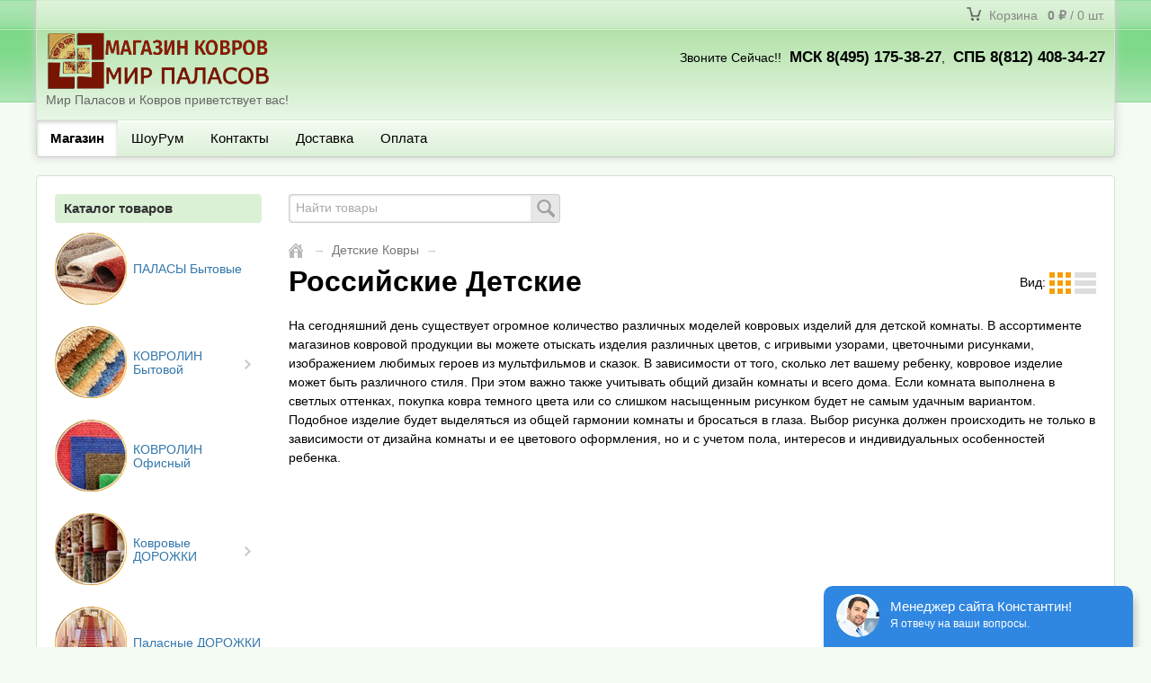

--- FILE ---
content_type: text/html; charset=utf-8
request_url: https://mos-palace.ru/category/detskie-kovry/rossijskie-detskie/
body_size: 93497
content:
<!DOCTYPE html>
                <html>
<head>
    <meta http-equiv="Content-Type" content="text/html; charset=utf-8"/>
    <meta name="Keywords" content="Российские Детские, Мир Паласов" />
    <meta name="Description" content="" />
    <meta name="viewport" content="width=device-width, initial-scale=1" />

        <link rel="shortcut icon" href="/favicon.ico" />
            <!-- rss -->
                <link rel="alternate" type="application/rss+xml" title="RSS &mdash; Мир Паласов" href="https://mos-palace.ru/blog/rss/" />    
    <title>Российские Детские</title>

    <!-- css -->
    <link type="text/css" href="/wa-data/public/site/themes/positive/core.css?v2.12.0.1" rel="stylesheet" />
     <link href="/wa-content/font/ruble/arial/fontface.css" rel="stylesheet" type="text/css">     
    <style>
                            .container { max-width: 1380px; }
                                                @font-face {
                font-family: 'Deusex';
                src: url('/wa-data/public/site/themes/positive/img/fonts/deusex.eot');
                src: url('/wa-data/public/site/themes/positive/img/fonts/deusex.eot?#iefix') format('embedded-opentype'),
                     url('/wa-data/public/site/themes/positive/img/fonts/deusex.woff') format('woff'),
                     url('/wa-data/public/site/themes/positive/img/fonts/deusex.ttf') format('truetype');
                font-weight: normal; font-style: normal;
            }
            #header .logo a { font-family: Deusex, cursive; font-weight: normal !important; }
                            #header .logo a { font-size: 24px; }
            @media screen and (max-width: 800px) {
                #header .logo a { font-size: 15px; }
            }
                                #header .logo-img img { width: 250px; }                                                            @media screen and (max-width: 800px) {     .app-navigation-h ul.menu-h li a { width: 90px; vertical-align: middle; } }
            </style>

    <!-- js -->
    <script type="text/javascript" src="/wa-content/js/jquery/jquery-1.11.1.min.js" ></script>
    
    <script type="text/javascript" src="/wa-content/js/jquery/jquery-migrate-1.2.1.min.js"></script>
    <script type="text/javascript" src="/wa-data/public/site/themes/positive/theme.js"></script>
     

    <!-- shop app css -->
<link href="/wa-data/public/shop/themes/positive/shop.css?v2.12.0.1" rel="stylesheet" type="text/css">
<link href="/wa-data/public/shop/themes/positive/jquery.bxslider.css?v2.12.0.1" rel="stylesheet" />
<link href="/wa-data/public/shop/themes/positive/sslider.css?v2.12.0.1" rel="stylesheet" />
<link href="/wa-data/public/shop/themes/positive/jquerycountdowntimer/css/jquery.countdownTimer.css?v2.12.0.1" rel="stylesheet" type="text/css">

<!-- js -->
<script type="text/javascript" src="/wa-content/js/jquery-wa/wa.core.js?v=9.2.2.63"></script>
<script type="text/javascript" src="/wa-data/public/shop/themes/positive/jquery.bxslider.min.js?v2.12.0.1"></script>
<script type="text/javascript" src="/wa-data/public/shop/themes/positive/jquery.easing-1.3.min.js"></script>
<script type="text/javascript" src="/wa-data/public/shop/themes/positive/sslider.min.js?v2.12.0.1"></script>
<script type="text/javascript" src="/wa-apps/shop/js/lazy.load.js?v=9.2.2.63"></script>
<script type="text/javascript" src="/wa-data/public/shop/themes/positive/shop.js?v2.12.0.1"></script>
<script type="text/javascript" src="/wa-data/public/shop/themes/positive/jquerycountdowntimer/jquery.countdownTimer.min.js?v=3.8.4"></script>


<!-- plugin hook: 'frontend_head' -->



    <meta property="og:type" content="article">
<meta property="og:url" content="https://mos-palace.ru/category/detskie-kovry/rossijskie-detskie/">
<link rel="icon" href="/favicon.ico?v=1587753992" type="image/x-icon" /><link rel="apple-touch-icon" href="/apple-touch-icon.png?v=1606142582" /><script type="text/javascript" src="//api.venyoo.ru/wnew.js?wc=venyoo/default/science&widget_id=4913056061718528"></script><script async src="https://www.googletagmanager.com/gtag/js?id=UA-191173247-1"></script>
<script>
  window.dataLayer = window.dataLayer || [];
  function gtag(){dataLayer.push(arguments);}
  gtag('js', new Date());

  gtag('config', 'UA-191173247-1');
  
</script> 

</head>

<!-- custom theme styling -->
    
<body id="shop" class="with-sidebar color-green">

    
    <div id="wrap">
        <div class="container">

            <div id="header">

                <div class="top">

                    <!-- auth & sign up links -->
                    
                                            <!-- cart -->
                                                <div id="cart" class="cart empty">
                            <a href="/cart/" class="cart-summary">
                                <span>Корзина</span>
                                <strong class="cart-total">0 <span class="ruble">₽</span></strong>
                                <span class="cart-count-wrap"> / <span class="cart-count">0</span> шт.</span>
                            </a>
                        </div>
                    
                    <div class="clear-both"></div>

                </div>

                <div class="middle">

                    <!-- TITLE -->
                    <div class="float-left">
                                                                        <div class="logo-img">
                            <a href="/">
                                <img src="/wa-data/public/site/themes/positive/img/logo.png?v1588319543" alt="Мир Паласов" />
                            </a>
                            <div class="slogan non-mobile-only">
                                Мир Паласов и Ковров приветствует вас!
                            </div>
                        </div>
                                           </div>

                    <!-- phone number -->
                                                            <div class="float-right phone">
                        <i>Звоните Сейчас!!</i>
                                                    <a href="tel:МСК 8(495) 175-38-27">МСК 8(495) 175-38-27</a>,                                                    <a href="tel:СПБ 8(812) 408-34-27">СПБ 8(812) 408-34-27</a>                                                <div class="schedule non-mobile-only">
                                                    </div>
                    </div>
                    <div class="clear-both"></div>
                    
                </div>

                <div class="bottom" role="navigation">

                    <!-- main website navigation sections -->
                    
                    
                                                                                                                    
                    
                                                                                    
                    
                                                                                                                                                                                                                                                                                                                                                                                                                                                                                                                                
                    
                                                                                                                                                                                                                                                                                                                                                                
                    <!-- apps, pages and search (optional) -->
<ul class="apps menu-h">
    <li class="selected"><a href="/">Магазин</a></li><li><a href="/shourum/">ШоуРум</a></li><li><a href="/kontakty/">Контакты</a></li><li><a href="/dostavka/">Доставка</a></li><li><a href="/oplata/">Оплата</a></li></ul>

                </div>

            </div>

            <div id="main">

                <div class="app-navigation app-navigation-h with-icons">

    
                
                
        <!-- category tree -->
        <ul class="menu-h dropdown mobile-only">
                                                                                            <li>
                    <a href="/category/palasy-bytovye/">
                        <img src="/wa-data/public/site/img/palasy-bytovye.png" /><br />                        ПАЛАСЫ Бытовые
                    </a>
                                    </li>
                                                                                            <li class="collapsible">
                    <a href="/category/kovrolin-bytovoy/">
                        <img src="/wa-data/public/site/img/kovrolin-bytovoy.png" /><br />                        КОВРОЛИН Бытовой
                    </a>
                    
                                                
                                                <ul class="menu-v category-tree dhtml" style=""><li><a href="/category/kovrolin-bytovoy/bytovoy-kovrolin/">Бытовой ковролин</a></li><li><a href="/category/kovrolin-bytovoy/tkannyy-kovrolin/">Тканный ковролин</a></li><li><a href="/category/kovrolin-bytovoy/premialnyy-kovrolin/">Противопожарный КМ-2 Ковролин</a></li></ul>
                                    </li>
                                                                                            <li>
                    <a href="/category/kovrolin-ofisnyy/">
                        <img src="/wa-data/public/site/img/kovrolin-ofisnyy.png" /><br />                        КОВРОЛИН Офисный
                    </a>
                                    </li>
                                                                                            <li class="collapsible">
                    <a href="/category/kovrovye-dorozhki/">
                        <img src="/wa-data/public/site/img/kovrovye-dorozhki.png" /><br />                        Ковровые ДОРОЖКИ
                    </a>
                    
                                                
                                                <ul class="menu-v category-tree dhtml" style=""><li><a href="/category/kovrovye-dorozhki/tsinovki-sizal/">ДОРОЖКИ ЦИНОВКИ (Сизаль)</a></li><li><a href="/category/kovrovye-dorozhki/ofisnye-dorozhki/">Офисные Дорожки</a></li><li><a href="/category/kovrovye-dorozhki/dorozhki-pushistye-shaggi/">Дорожки пушистые (Шагги)</a></li></ul>
                                    </li>
                                                                                            <li>
                    <a href="/category/palasnye-dorozhki/">
                        <img src="/wa-data/public/site/img/palasnye-dorozhki.png" /><br />                        Паласные ДОРОЖКИ
                    </a>
                                    </li>
                                                                                            <li class="collapsible">
                    <a href="/category/kovry/">
                        <img src="/wa-data/public/site/img/kovry.png" /><br />                        КОВРЫ
                    </a>
                    
                                                
                                                <ul class="menu-v category-tree dhtml condensed" style=""><li class="collapsible"><a href="/category/kovry/rossiyskiye-kovry/">РОССИЙСКИЕ КОВРЫ</a><ul class="menu-v"><li><a href="/category/kovry/rossiyskiye-kovry/kovry-akvilon/">Ковры Аквилон</a></li><li><a href="/category/kovry/rossiyskiye-kovry/aravia/">Ковры Аравия</a></li><li><a href="/category/kovry/rossiyskiye-kovry/atlantis/">Ковры Атлантис</a></li><li><a href="/category/kovry/rossiyskiye-kovry/boston/">Ковры Бостон</a></li><li><a href="/category/kovry/rossiyskiye-kovry/kovry-bukhara/">Ковры Бухара</a></li><li><a href="/category/kovry/rossiyskiye-kovry/valencia/">Ковры Валенсия</a></li><li><a href="/category/kovry/rossiyskiye-kovry/vegase/">Ковры Вегас</a></li><li><a href="/category/kovry/rossiyskiye-kovry/gavana/">Ковры Гавана</a></li><li><a href="/category/kovry/rossiyskiye-kovry/valencia-delux/">Валенсия Делюкс</a></li><li><a href="/category/kovry/rossiyskiye-kovry/kovry-vizhn-delyuks/">Ковры Вижн Делюкс</a></li><li><a href="/category/kovry/rossiyskiye-kovry/kovry-da-vinchi/">Ковры Да Винчи</a></li><li><a href="/category/kovry/rossiyskiye-kovry/kovry-delmar/">Ковры Делмар</a></li><li><a href="/category/kovry/rossiyskiye-kovry/kovry-diana/">Ковры Диана</a></li><li><a href="/category/kovry/rossiyskiye-kovry/ibiza/">Ковры Ибица</a></li><li><a href="/category/kovry/rossiyskiye-kovry/kovry-isfakhan/">Ковры Исфахан</a></li><li><a href="/category/kovry/rossiyskiye-kovry/kovry-izmir/">Ковры Измир</a></li><li><a href="/category/kovry/rossiyskiye-kovry/kovry-kameya/">Ковры Камея</a></li><li><a href="/category/kovry/rossiyskiye-kovry/colizey/">Ковры Колезей</a></li><li><a href="/category/kovry/rossiyskiye-kovry/crystal/">Ковры Кристалл</a></li><li><a href="/category/kovry/rossiyskiye-kovry/leonardo/">Ковры Леонардо</a></li><li><a href="/category/kovry/rossiyskiye-kovry/london/">Ковры Лондон</a></li><li><a href="/category/kovry/rossiyskiye-kovry/kovry-matrix/">Ковры Матрикс</a></li><li><a href="/category/kovry/rossiyskiye-kovry/kovry-mashhad/">Ковры Машхад</a></li><li><a href="/category/kovry/rossiyskiye-kovry/kovry-mega-karving/">Ковры Мега Карвинг</a></li><li><a href="/category/kovry/rossiyskiye-kovry/miranda/">Ковры Миранда</a></li><li><a href="/category/kovry/rossiyskiye-kovry/morano/">Ковры Морано</a></li><li><a href="/category/kovry/rossiyskiye-kovry/morocco/">Ковры Морокко</a></li><li><a href="/category/kovry/rossiyskiye-kovry/naturel/">Ковры Натурель</a></li><li><a href="/category/kovry/rossiyskiye-kovry/olimpos/">Ковры Олимпос</a></li><li><a href="/category/kovry/rossiyskiye-kovry/richmond/">Ковры Ричмонд</a></li><li><a href="/category/kovry/rossiyskiye-kovry/paradise/">Ковры Парадиз</a></li><li class="collapsible"><a href="/category/kovry/rossiyskiye-kovry/platinum/">Ковры Платинум</a><ul class="menu-v"><li><a href="/category/kovry/rossiyskiye-kovry/platinum/pryamougolnie-kovri-platinum/">Прямоугольные ковры</a></li><li><a href="/category/kovry/rossiyskiye-kovry/platinum/ovalnie-kovri-platinum/">Овальные ковры</a></li></ul></li><li><a href="/category/kovry/rossiyskiye-kovry/kovry-roxy/">Ковры Рокси</a></li><li><a href="/category/kovry/rossiyskiye-kovry/san-remo/">Ковры Сан Ремо</a></li><li><a href="/category/kovry/rossiyskiye-kovry/kovry-sanrajz/">Ковры Санрайз</a></li><li><a href="/category/kovry/rossiyskiye-kovry/serenity/">Ковры Серенити</a></li><li><a href="/category/kovry/rossiyskiye-kovry/sigma/">Ковры Сигма</a></li><li><a href="/category/kovry/rossiyskiye-kovry/kovry-sierra/">Ковры Сиерра</a></li><li><a href="/category/kovry/rossiyskiye-kovry/kovry-silver/">Ковры Сильвер</a></li><li><a href="/category/kovry/rossiyskiye-kovry/kovry-sofit/">Ковры Софит</a></li><li><a href="/category/kovry/rossiyskiye-kovry/futura/">Ковры Футура</a></li><li><a href="/category/kovry/rossiyskiye-kovry/kovry-shahreza/">Ковры Шахреза</a></li></ul></li><li class="collapsible"><a href="/category/kovry/kovry-stil/">КОВРЫ СТИЛЬ</a><ul class="menu-v"><li><a href="/category/kovry/kovry-stil/kovry-izumrud/">КОВРЫ ИЗУМРУД</a></li><li><a href="/category/kovry/kovry-stil/kovry-kruiz/">КОВРЫ КРУИЗ</a></li><li><a href="/category/kovry/kovry-stil/kovry-lakshyeri/">КОВРЫ ЛАКШЕРИ</a></li><li><a href="/category/kovry/kovry-stil/kovry-fyensi/">КОВРЫ ФЕНСИ</a></li><li><a href="/category/kovry/kovry-stil/kovry-fiyesta/">КОВРЫ ФИЕСТА</a></li><li><a href="/category/kovry/kovry-stil/kovry-dyekora/">КОВРЫ ДЕКОРА</a></li><li><a href="/category/kovry/kovry-stil/kovry-sofit/">КОВРЫ СОФИТ</a></li><li><a href="/category/kovry/kovry-stil/kovry-valyensiya/">КОВРЫ ВАЛЕНСИЯ</a></li><li><a href="/category/kovry/kovry-stil/kovry-supyer-shaggi/">КОВРЫ СУПЕР ШАГГИ</a></li><li><a href="/category/kovry/kovry-stil/myettro/">КОВРЫ МЕТРО</a></li><li><a href="/category/kovry/kovry-stil/florida/">КОВРЫ ТУРЦИЯ ФЛОРИДА</a></li></ul></li><li class="collapsible"><a href="/category/kovry/tsinovki-sizal/">ЦИНОВКИ (Сизаль)</a><ul class="menu-v"><li><a href="/category/kovry/tsinovki-sizal/kovry-vegas/">Ковры Вегас</a></li><li><a href="/category/kovry/tsinovki-sizal/kovry-dekora/">Ковры Декора</a></li><li><a href="/category/kovry/tsinovki-sizal/kovry-florljuks/">Ковры Флурлюкс</a></li></ul></li><li class="collapsible"><a href="/category/kovry/kovry-segura/">КОВРЫ СЕГУРА</a><ul class="menu-v"><li><a href="/category/kovry/kovry-segura/kovry-akvarel/">Ковры Акварель</a></li><li><a href="/category/kovry/kovry-segura/kovry-anatolia/">Ковры Анатолиа</a></li><li><a href="/category/kovry/kovry-segura/ankona/">Ковры Анкона</a></li><li><a href="/category/kovry/kovry-segura/bari/">Ковры Бари</a></li><li><a href="/category/kovry/kovry-segura/kovry-boston/">Ковры Бостон</a></li><li><a href="/category/kovry/kovry-segura/briz/">Ковры Бриз</a></li><li><a href="/category/kovry/kovry-segura/veranda/">Ковры Веранда</a></li><li><a href="/category/kovry/kovry-segura/kovry-velvet/">Ковры Вельвет</a></li><li><a href="/category/kovry/kovry-segura/kovry-vesta/">Ковры Веста</a></li><li><a href="/category/kovry/kovry-segura/vizion/">Ковры Визион</a></li><li><a href="/category/kovry/kovry-segura/kovry-domo/">Ковры Домо</a></li><li><a href="/category/kovry/kovry-segura/kovry-dekora/">Ковры Декора</a></li><li><a href="/category/kovry/kovry-segura/kovry-imperial-karving/">Ковры Империал Карвинг</a></li><li><a href="/category/kovry/kovry-segura/istanbul/">Ковры Истанбул</a></li><li><a href="/category/kovry/kovry-segura/kovry-kaskad/">Ковры Каскад</a></li><li><a href="/category/kovry/kovry-segura/kovry-kvest/">Ковры Квест</a></li><li><a href="/category/kovry/kovry-segura/kovry-komfort/">Ковры Комфорт</a></li><li><a href="/category/kovry/kovry-segura/kovry-kruiz/">Ковры Круиз</a></li><li><a href="/category/kovry/kovry-segura/kovry-lajla-de-ljuks/">Ковры Лайла де Люкс</a></li><li><a href="/category/kovry/kovry-segura/laksheri/">Ковры Лакшери</a></li><li><a href="/category/kovry/kovry-segura/kovry-launzh/">Ковры Лаунж</a></li><li><a href="/category/kovry/kovry-segura/kovry-ljuksor/">Ковры Люксор</a></li><li><a href="/category/kovry/kovry-segura/metro/">Ковры Метро</a></li><li><a href="/category/kovry/kovry-segura/premium/">Ковры Премиум</a></li><li><a href="/category/kovry/kovry-segura/premer/">Ковры Премьер</a></li><li><a href="/category/kovry/kovry-segura/kovry-fiesta/">Ковры Фиеста</a></li><li><a href="/category/kovry/kovry-segura/frize-karving/">Ковры Фризе Карвинг</a></li><li><a href="/category/kovry/kovry-segura/kovry-flurlyuks/">Ковры Флурлюкс</a></li><li><a href="/category/kovry/kovry-segura/kovry-fyuzhn/">Ковры Фюжн</a></li><li><a href="/category/kovry/kovry-segura/kovry-fensi/">Ковры Фенси</a></li><li><a href="/category/kovry/kovry-segura/kovry-samarkand/">Ковры Самарканд</a></li><li><a href="/category/kovry/kovry-segura/skarlet/">Ковры Скарлет</a></li><li><a href="/category/kovry/kovry-segura/kovry-soft/">Ковры Софт</a></li><li><a href="/category/kovry/kovry-segura/kovry-tabriz/">Ковры Табриз</a></li><li><a href="/category/kovry/kovry-segura/terazza/">Ковры Теразза</a></li><li><a href="/category/kovry/kovry-segura/toledo/">Ковры Толедо</a></li><li><a href="/category/kovry/kovry-segura/shadou/">Ковры Шадоу</a></li><li><a href="/category/kovry/kovry-segura/kovry-shenil/">Ковры Шенил</a></li></ul></li><li><a href="/category/kovry/kovry-fauna/">Ковры Фауна</a></li><li><a href="/category/kovry/kovry-priroda/">Ковры Природа</a></li><li class="collapsible"><a href="/category/kovry/iranskie-kovry/">Иранские Ковры</a><ul class="menu-v"><li><a href="/category/kovry/iranskie-kovry/farsi-1200/">FARSI 1200</a></li><li><a href="/category/kovry/iranskie-kovry/farsi-1500/">FARSI 1500</a></li><li><a href="/category/kovry/iranskie-kovry/louvre/">LOUVRE</a></li><li><a href="/category/kovry/iranskie-kovry/medina/">MEDINA</a></li><li><a href="/category/kovry/iranskie-kovry/muskat-1200/">MUSKAT 1200</a></li><li><a href="/category/kovry/iranskie-kovry/noyan/">NOYAN</a></li><li><a href="/category/kovry/iranskie-kovry/qum/">QUM</a></li><li><a href="/category/kovry/iranskie-kovry/sheikh/">SHEIKH</a></li><li><a href="/category/kovry/iranskie-kovry/shiraz/">SHIRAZ</a></li><li><a href="/category/kovry/iranskie-kovry/tehrane/">TEHRAN</a></li><li class="collapsible"><a href="/category/kovry/iranskie-kovry/oldy/">Oldy</a><ul class="menu-v"><li><a href="/category/kovry/iranskie-kovry/oldy/mashkhad/">Машхад</a></li><li><a href="/category/kovry/iranskie-kovry/oldy/super-isfakhan/">Супер Исфахан</a></li><li><a href="/category/kovry/iranskie-kovry/oldy/tekhran/">Техран</a></li><li><a href="/category/kovry/iranskie-kovry/oldy/royal-tibriz/">Роял Тибриз</a></li><li><a href="/category/kovry/iranskie-kovry/oldy/super-tibriz/">Супер Тибриз</a></li><li><a href="/category/kovry/iranskie-kovry/oldy/super-nayn/">Супер Найн</a></li><li><a href="/category/kovry/iranskie-kovry/oldy/persiya-klassika/">Персия классика</a></li></ul></li><li><a href="/category/kovry/iranskie-kovry/pyersiya/">ПЕРСИЯ</a></li></ul></li><li><a href="/category/kovry/kovry-pyersiya/">Ковры ПЕРСИЯ</a></li><li class="collapsible"><a href="/category/kovry/belgiyskie-kovry/">Бельгийские Ковры</a><ul class="menu-v"><li><a href="/category/kovry/belgiyskie-kovry/matrixe/">MATRIX</a></li><li><a href="/category/kovry/belgiyskie-kovry/mayumi/">MAYUMI</a></li><li><a href="/category/kovry/belgiyskie-kovry/euphoria/">EUPHORIA</a></li><li><a href="/category/kovry/belgiyskie-kovry/genova/">GENOVA</a></li><li><a href="/category/kovry/belgiyskie-kovry/artik/">Артик</a></li><li><a href="/category/kovry/belgiyskie-kovry/bikhar/">Бихар</a></li><li><a href="/category/kovry/belgiyskie-kovry/zrabi/">Зраби</a></li><li><a href="/category/kovry/belgiyskie-kovry/izumrud/">Изумруд</a></li><li><a href="/category/kovry/belgiyskie-kovry/kanon/">Каньон</a></li><li><a href="/category/kovry/belgiyskie-kovry/markiz/">Маркиз</a></li><li><a href="/category/kovry/belgiyskie-kovry/regalo/">Регало</a></li><li><a href="/category/kovry/belgiyskie-kovry/royaliti/">Роялити</a></li></ul></li><li class="collapsible"><a href="/category/kovry/moldavskie-kovry/">Молдавские Ковры</a><ul class="menu-v"><li><a href="/category/kovry/moldavskie-kovry/kovry-atlas/">Ковры Atlas</a></li><li><a href="/category/kovry/moldavskie-kovry/kovry-antique/">Ковры Antique</a></li><li><a href="/category/kovry/moldavskie-kovry/kovry-classic/">Ковры Classic</a></li><li><a href="/category/kovry/moldavskie-kovry/kovry-riviera/">Ковры Riviera</a></li><li><a href="/category/kovry/moldavskie-kovry/premera/">Премьера</a></li><li><a href="/category/kovry/moldavskie-kovry/premium-kollekshn/">Премиум Коллекшн</a></li></ul></li><li class="collapsible"><a href="/category/kovry/turetskie-kovry/">Турецкие Ковры</a><ul class="menu-v"><li><a href="/category/kovry/turetskie-kovry/zeus/">ZEUS</a></li><li class="collapsible"><a href="/category/kovry/turetskie-kovry/ardae/">ARDA</a><ul class="menu-v"><li><a href="/category/kovry/turetskie-kovry/ardae/mardane/">MARDAN</a></li><li><a href="/category/kovry/turetskie-kovry/ardae/peru/">PERU</a></li><li><a href="/category/kovry/turetskie-kovry/ardae/tempo/">TEMPO</a></li><li><a href="/category/kovry/turetskie-kovry/ardae/valentino/">VALENTINO</a></li><li><a href="/category/kovry/turetskie-kovry/ardae/satine/">SATINE</a></li></ul></li><li class="collapsible"><a href="/category/kovry/turetskie-kovry/artemis/">ARTEMIS</a><ul class="menu-v"><li><a href="/category/kovry/turetskie-kovry/artemis/dior/">DIOR</a></li><li><a href="/category/kovry/turetskie-kovry/artemis/jadore/">JADORE</a></li><li><a href="/category/kovry/turetskie-kovry/artemis/opera/">OPERA</a></li><li><a href="/category/kovry/turetskie-kovry/artemis/salvatore/">SALVATORE</a></li></ul></li><li class="collapsible"><a href="/category/kovry/turetskie-kovry/kovry-behram-alfani/">BEHRAM</a><ul class="menu-v"><li><a href="/category/kovry/turetskie-kovry/kovry-behram-alfani/alfani/">ALFANI</a></li><li><a href="/category/kovry/turetskie-kovry/kovry-behram-alfani/kovry-behram-yuta/">YUTA</a></li></ul></li><li class="collapsible"><a href="/category/kovry/turetskie-kovry/carina-rugs/">CARINA RUGS</a><ul class="menu-v"><li><a href="/category/kovry/turetskie-kovry/carina-rugs/atlas/">ATLACE</a></li><li><a href="/category/kovry/turetskie-kovry/carina-rugs/etro/">ETRO</a></li><li><a href="/category/kovry/turetskie-kovry/carina-rugs/larina/">LARINA</a></li><li><a href="/category/kovry/turetskie-kovry/carina-rugs/magice/">MAGIC</a></li><li><a href="/category/kovry/turetskie-kovry/carina-rugs/milena/">MILENA</a></li><li><a href="/category/kovry/turetskie-kovry/carina-rugs/simone/">SIMONE</a></li><li><a href="/category/kovry/turetskie-kovry/carina-rugs/tesla/">TESLA</a></li><li><a href="/category/kovry/turetskie-kovry/carina-rugs/viana-plus/">VIANA PLUS</a></li><li><a href="/category/kovry/turetskie-kovry/carina-rugs/zela/">ZELA</a></li></ul></li><li class="collapsible"><a href="/category/kovry/turetskie-kovry/doruk/">DORUK</a><ul class="menu-v"><li><a href="/category/kovry/turetskie-kovry/doruk/atlas/">ATLAS</a></li><li><a href="/category/kovry/turetskie-kovry/doruk/biblos/">BIBLOS</a></li><li><a href="/category/kovry/turetskie-kovry/doruk/moda/">MODA</a></li></ul></li><li class="collapsible"><a href="/category/kovry/turetskie-kovry/durkar/">DURKAR</a><ul class="menu-v"><li><a href="/category/kovry/turetskie-kovry/durkar/alanya/">ALANYA</a></li><li><a href="/category/kovry/turetskie-kovry/durkar/cabinet/">CABINET</a></li><li><a href="/category/kovry/turetskie-kovry/durkar/cornelia/">CORNELIA</a></li><li><a href="/category/kovry/turetskie-kovry/durkar/milano/">MILANO</a></li><li><a href="/category/kovry/turetskie-kovry/durkar/ramiya/">RAMIYA</a></li><li><a href="/category/kovry/turetskie-kovry/durkar/tokio/">TOKIO</a></li></ul></li><li><a href="/category/kovry/turetskie-kovry/star/">STAR</a></li><li><a href="/category/kovry/turetskie-kovry/eclipse/">ECLIPSE</a></li><li class="collapsible"><a href="/category/kovry/turetskie-kovry/kovry-erkaplan-pamir-turcija/">ERKAPLAN</a><ul class="menu-v"><li><a href="/category/kovry/turetskie-kovry/kovry-erkaplan-pamir-turcija/casablanka/">CASABLANKA</a></li><li><a href="/category/kovry/turetskie-kovry/kovry-erkaplan-pamir-turcija/pamir/">PAMIR</a></li><li><a href="/category/kovry/turetskie-kovry/kovry-erkaplan-pamir-turcija/kovry-erkaplan-rodos/">RODOS</a></li></ul></li><li class="collapsible"><a href="/category/kovry/turetskie-kovry/ipek-mekik/">IPEK MEKIK</a><ul class="menu-v"><li><a href="/category/kovry/turetskie-kovry/ipek-mekik/allures/">ALLURES</a></li><li><a href="/category/kovry/turetskie-kovry/ipek-mekik/erva/">ERVA</a></li><li><a href="/category/kovry/turetskie-kovry/ipek-mekik/roxanne/">ROXANNE</a></li></ul></li><li class="collapsible"><a href="/category/kovry/turetskie-kovry/karmen-hali/">KARMEN HALI</a><ul class="menu-v"><li><a href="/category/kovry/turetskie-kovry/karmen-hali/armina/">ARMINA</a></li><li><a href="/category/kovry/turetskie-kovry/karmen-hali/brooklyn/">BROOKLYN</a></li><li><a href="/category/kovry/turetskie-kovry/karmen-hali/hunkar/">HUNKAR</a></li><li><a href="/category/kovry/turetskie-kovry/karmen-hali/panama/">PANAMA</a></li><li><a href="/category/kovry/turetskie-kovry/karmen-hali/omega/">OMEGA</a></li><li><a href="/category/kovry/turetskie-kovry/karmen-hali/pacha/">PACHA</a></li><li><a href="/category/kovry/turetskie-kovry/karmen-hali/quantum/">QUANTUM</a></li><li><a href="/category/kovry/turetskie-kovry/karmen-hali/rim/">RIM</a></li><li><a href="/category/kovry/turetskie-kovry/karmen-hali/safir/">SAFIR</a></li><li><a href="/category/kovry/turetskie-kovry/karmen-hali/sardes-truva/">SARDES TRUVA</a></li><li><a href="/category/kovry/turetskie-kovry/karmen-hali/truva/">TRUVA</a></li></ul></li><li><a href="/category/kovry/turetskie-kovry/viskonti/">VISKONTI</a></li><li class="collapsible"><a href="/category/kovry/turetskie-kovry/merinos/">MERINOS</a><ul class="menu-v"><li><a href="/category/kovry/turetskie-kovry/merinos/amatis/">AMATIS</a></li><li><a href="/category/kovry/turetskie-kovry/merinos/armodies/">ARMODIES</a></li><li><a href="/category/kovry/turetskie-kovry/merinos/babil/">BABIL</a></li><li><a href="/category/kovry/turetskie-kovry/merinos/baltimore/">BALTIMORE</a></li><li><a href="/category/kovry/turetskie-kovry/merinos/baroque/">BAROQUE</a></li><li><a href="/category/kovry/turetskie-kovry/merinos/belize/">BELIZE</a></li><li><a href="/category/kovry/turetskie-kovry/merinos/bosfor/">BOSFOR</a></li><li><a href="/category/kovry/turetskie-kovry/merinos/creante/">CREANTE</a></li><li><a href="/category/kovry/turetskie-kovry/merinos/fenixe/">FENIX</a></li><li><a href="/category/kovry/turetskie-kovry/merinos/grande/">GRAND</a></li><li><a href="/category/kovry/turetskie-kovry/merinos/lali/">LALI</a></li><li><a href="/category/kovry/turetskie-kovry/merinos/marvel/">MARVEL</a></li><li><a href="/category/kovry/turetskie-kovry/merinos/mesmerize/">MESMERIZE</a></li><li><a href="/category/kovry/turetskie-kovry/merinos/qatar/">QATAR</a></li><li><a href="/category/kovry/turetskie-kovry/merinos/quares/">QUARES</a></li><li><a href="/category/kovry/turetskie-kovry/merinos/regina/">REGINA</a></li><li><a href="/category/kovry/turetskie-kovry/merinos/sigma/">SIGMA</a></li><li><a href="/category/kovry/turetskie-kovry/merinos/sofi/">SOFI</a></li><li><a href="/category/kovry/turetskie-kovry/merinos/style/">STYLE</a></li><li><a href="/category/kovry/turetskie-kovry/merinos/uvita/">UVITA</a></li></ul></li><li class="collapsible"><a href="/category/kovry/turetskie-kovry/milat/">MILAT</a><ul class="menu-v"><li><a href="/category/kovry/turetskie-kovry/milat/doku/">DOKU</a></li><li><a href="/category/kovry/turetskie-kovry/milat/efes/">EFES</a></li><li><a href="/category/kovry/turetskie-kovry/milat/elexsus-olimpos/">ELEXSUS OLIMPOS</a></li><li><a href="/category/kovry/turetskie-kovry/milat/maxell/">MAXELL</a></li><li><a href="/category/kovry/turetskie-kovry/milat/ollimpos/">OLLIMPOS</a></li><li><a href="/category/kovry/turetskie-kovry/milat/vera/">VERA</a></li></ul></li><li class="collapsible"><a href="/category/kovry/turetskie-kovry/sirma/">SIRMA</a><ul class="menu-v"><li><a href="/category/kovry/turetskie-kovry/sirma/ajmal/">AJMAL</a></li><li><a href="/category/kovry/turetskie-kovry/sirma/fort/">FORT</a></li><li><a href="/category/kovry/turetskie-kovry/sirma/morocco/">MOROCCO</a></li><li><a href="/category/kovry/turetskie-kovry/sirma/seattle/">SEATTLE</a></li><li><a href="/category/kovry/turetskie-kovry/sirma/wiston/">WISTON</a></li></ul></li><li><a href="/category/kovry/turetskie-kovry/capricee/">CAPRICE</a></li><li class="collapsible"><a href="/category/kovry/turetskie-kovry/ozkaplan/">Ozkaplan</a><ul class="menu-v"><li><a href="/category/kovry/turetskie-kovry/ozkaplan/asos/">Asos</a></li><li><a href="/category/kovry/turetskie-kovry/ozkaplan/brilliant/">Brilliant</a></li><li><a href="/category/kovry/turetskie-kovry/ozkaplan/zeugma/">Zeugma</a></li><li><a href="/category/kovry/turetskie-kovry/ozkaplan/venus/">Venus</a></li><li><a href="/category/kovry/turetskie-kovry/ozkaplan/osmanli/">Osmanli</a></li><li><a href="/category/kovry/turetskie-kovry/ozkaplan/pierre-cardin/">Pierre cardin</a></li><li><a href="/category/kovry/turetskie-kovry/ozkaplan/paradise/">Paradise</a></li><li><a href="/category/kovry/turetskie-kovry/ozkaplan/salsa-fuga-shaggy-lux/">Salsa (fuga shaggy lux)</a></li><li><a href="/category/kovry/turetskie-kovry/ozkaplan/nepal-silk/">Nepal Silk</a></li><li><a href="/category/kovry/turetskie-kovry/ozkaplan/natura/">Natura</a></li><li><a href="/category/kovry/turetskie-kovry/ozkaplan/klasik/">Klasik</a></li><li><a href="/category/kovry/turetskie-kovry/ozkaplan/hayal/">Hayal</a></li><li><a href="/category/kovry/turetskie-kovry/ozkaplan/firize/">Firize</a></li></ul></li></ul></li><li><a href="/category/kovry/kitayskie-kovry/">Китайские Ковры</a></li></ul>
                                    </li>
                                                                                            <li class="collapsible">
                    <a href="/category/kovry-vysokovorsnye/">
                        <img src="/wa-data/public/site/img/kovry-vysokovorsnye.png" /><br />                        Ковры Высоковорсные
                    </a>
                    
                                                
                                                <ul class="menu-v category-tree dhtml" style=""><li><a href="/category/kovry-vysokovorsnye/kovry-vesta/">Ковры Шагги Веста</a></li><li><a href="/category/kovry-vysokovorsnye/kovry-launzh/">Ковры Шагги Лаунж</a></li><li><a href="/category/kovry-vysokovorsnye/kovry-fjuzhn/">Ковры Шагги Фюжн</a></li><li><a href="/category/kovry-vysokovorsnye/kovry-shaggi-komfort/">Ковры Шагги Комфорт</a></li><li><a href="/category/kovry-vysokovorsnye/kovry-shaggi-ultra/">Ковры Шагги Ультра</a></li><li><a href="/category/kovry-vysokovorsnye/kovry-shaggi-klassika/">Ковры Шагги Классика</a></li></ul>
                                    </li>
                                                                                            <li class="collapsible">
                    <a href="/category/detskie-kovry/">
                        <img src="/wa-data/public/site/img/detskie-kovry.png" /><br />                        Детские Ковры
                    </a>
                    
                                                
                                                <ul class="menu-v category-tree dhtml" style=""><li><a href="/category/detskie-kovry/kovry-kristall/">Ковры КРИСТАЛЛ</a></li><li><a href="/category/detskie-kovry/rio/">Ковры РИО</a></li><li><a href="/category/detskie-kovry/tureckie-detskie/">Турецкие Детские</a></li><li><a href="/category/detskie-kovry/kovry-sofit/">Ковры Софит</a></li><li><a href="/category/detskie-kovry/kovry-fansi/">Ковры Фенси</a></li></ul>
                                    </li>
                                                                                            <li class="collapsible">
                    <a href="/category/gryazezashchitnoe-pokrytie/">
                        <img src="/wa-data/public/site/img/gryazezashchitnoe-pokrytie.png" /><br />                        Грязезащитное Покрытие
                    </a>
                    
                                                
                                                <ul class="menu-v category-tree dhtml" style=""><li><a href="/category/gryazezashchitnoe-pokrytie/gryazezashchitnye-kovriki/">Грязезащитные коврики</a></li><li><a href="/category/gryazezashchitnoe-pokrytie/shchetinistye-pokrytiya/">Щетинистые покрытия</a></li><li><a href="/category/gryazezashchitnoe-pokrytie/nakladki-dlya-lestnits/">Накладки для Лестниц</a></li><li><a href="/category/gryazezashchitnoe-pokrytie/yacheistye-pokrytiya/">Ячеистые покрытия</a></li><li><a href="/category/gryazezashchitnoe-pokrytie/iskusstvennaya-trava/">Искусственная трава</a></li></ul>
                                    </li>
                                                                                            <li class="collapsible">
                    <a href="/category/novaya/">
                        <img src="/wa-data/public/site/img/novaya.png" /><br />                        Коврики для Ванной
                    </a>
                    
                                                
                                                <ul class="menu-v category-tree dhtml" style=""><li><a href="/category/novaya/kovriki-dlja-vanny/">Коврики для ванной</a></li></ul>
                                    </li>
                    </ul>
        <!-- eof category tree -->

    
    <div class="clear-both"></div>

</div>


                <!-- INTERNAL APP NAVIGATION & CONTENT -->
                <!-- plugin hook: 'frontend_header' -->


<!-- current page core content -->

    <div class="sidebar left non-mobile-only" role="navigation">

    <!-- products (app dependent) -->
        <div class="sidebar-box">
        <div class="header">
            <h3>Каталог товаров</h3>
        </div>
        <div class="content">

            <!-- category tree -->
                        <div class="app-navigation dropdown">
                <ul class="menu-v">
                                    <li class="">
                        <div class="table">
                            <span class="wide">
                                <a href="/category/palasy-bytovye/" class="table">
                                    <span><img src="/wa-data/public/site/img/palasy-bytovye.png" /></span>
                                    <span class="wide">ПАЛАСЫ Бытовые</span>
                                </a>
                            </span>
                            <span><i></i></span>
                        </div>
                                            </li>
                                    <li class="collapsible">
                        <div class="table">
                            <span class="wide">
                                <a href="/category/kovrolin-bytovoy/" class="table">
                                    <span><img src="/wa-data/public/site/img/kovrolin-bytovoy.png" /></span>
                                    <span class="wide">КОВРОЛИН Бытовой</span>
                                </a>
                            </span>
                            <span><i></i></span>
                        </div>
                                                                                                                                                                                <ul class="menu-v " style=""><li><span class="wide"><a href="/category/kovrolin-bytovoy/bytovoy-kovrolin/">Бытовой ковролин</a></span><span><i></i></span></li><li><span class="wide"><a href="/category/kovrolin-bytovoy/tkannyy-kovrolin/">Тканный ковролин</a></span><span><i></i></span></li><li><span class="wide"><a href="/category/kovrolin-bytovoy/premialnyy-kovrolin/">Противопожарный КМ-2 Ковролин</a></span><span><i></i></span></li></ul>
                                                                        </li>
                                    <li class="">
                        <div class="table">
                            <span class="wide">
                                <a href="/category/kovrolin-ofisnyy/" class="table">
                                    <span><img src="/wa-data/public/site/img/kovrolin-ofisnyy.png" /></span>
                                    <span class="wide">КОВРОЛИН Офисный</span>
                                </a>
                            </span>
                            <span><i></i></span>
                        </div>
                                            </li>
                                    <li class="collapsible">
                        <div class="table">
                            <span class="wide">
                                <a href="/category/kovrovye-dorozhki/" class="table">
                                    <span><img src="/wa-data/public/site/img/kovrovye-dorozhki.png" /></span>
                                    <span class="wide">Ковровые ДОРОЖКИ</span>
                                </a>
                            </span>
                            <span><i></i></span>
                        </div>
                                                                                                                                                                                <ul class="menu-v " style=""><li><span class="wide"><a href="/category/kovrovye-dorozhki/tsinovki-sizal/">ДОРОЖКИ ЦИНОВКИ (Сизаль)</a></span><span><i></i></span></li><li><span class="wide"><a href="/category/kovrovye-dorozhki/ofisnye-dorozhki/">Офисные Дорожки</a></span><span><i></i></span></li><li><span class="wide"><a href="/category/kovrovye-dorozhki/dorozhki-pushistye-shaggi/">Дорожки пушистые (Шагги)</a></span><span><i></i></span></li></ul>
                                                                        </li>
                                    <li class="">
                        <div class="table">
                            <span class="wide">
                                <a href="/category/palasnye-dorozhki/" class="table">
                                    <span><img src="/wa-data/public/site/img/palasnye-dorozhki.png" /></span>
                                    <span class="wide">Паласные ДОРОЖКИ</span>
                                </a>
                            </span>
                            <span><i></i></span>
                        </div>
                                            </li>
                                    <li class="collapsible">
                        <div class="table">
                            <span class="wide">
                                <a href="/category/kovry/" class="table">
                                    <span><img src="/wa-data/public/site/img/kovry.png" /></span>
                                    <span class="wide">КОВРЫ</span>
                                </a>
                            </span>
                            <span><i></i></span>
                        </div>
                                                                                                                                                                                <ul class="menu-v condensed" style=""><li class="collapsible"><span class="wide"><a href="/category/kovry/rossiyskiye-kovry/">РОССИЙСКИЕ КОВРЫ</a></span><span><i></i></span><ul class="menu-v"><li><span class="wide"><a href="/category/kovry/rossiyskiye-kovry/kovry-akvilon/">Ковры Аквилон</a></span><span><i></i></span></li><li><span class="wide"><a href="/category/kovry/rossiyskiye-kovry/aravia/">Ковры Аравия</a></span><span><i></i></span></li><li><span class="wide"><a href="/category/kovry/rossiyskiye-kovry/atlantis/">Ковры Атлантис</a></span><span><i></i></span></li><li><span class="wide"><a href="/category/kovry/rossiyskiye-kovry/boston/">Ковры Бостон</a></span><span><i></i></span></li><li><span class="wide"><a href="/category/kovry/rossiyskiye-kovry/kovry-bukhara/">Ковры Бухара</a></span><span><i></i></span></li><li><span class="wide"><a href="/category/kovry/rossiyskiye-kovry/valencia/">Ковры Валенсия</a></span><span><i></i></span></li><li><span class="wide"><a href="/category/kovry/rossiyskiye-kovry/vegase/">Ковры Вегас</a></span><span><i></i></span></li><li><span class="wide"><a href="/category/kovry/rossiyskiye-kovry/gavana/">Ковры Гавана</a></span><span><i></i></span></li><li><span class="wide"><a href="/category/kovry/rossiyskiye-kovry/valencia-delux/">Валенсия Делюкс</a></span><span><i></i></span></li><li><span class="wide"><a href="/category/kovry/rossiyskiye-kovry/kovry-vizhn-delyuks/">Ковры Вижн Делюкс</a></span><span><i></i></span></li><li><span class="wide"><a href="/category/kovry/rossiyskiye-kovry/kovry-da-vinchi/">Ковры Да Винчи</a></span><span><i></i></span></li><li><span class="wide"><a href="/category/kovry/rossiyskiye-kovry/kovry-delmar/">Ковры Делмар</a></span><span><i></i></span></li><li><span class="wide"><a href="/category/kovry/rossiyskiye-kovry/kovry-diana/">Ковры Диана</a></span><span><i></i></span></li><li><span class="wide"><a href="/category/kovry/rossiyskiye-kovry/ibiza/">Ковры Ибица</a></span><span><i></i></span></li><li><span class="wide"><a href="/category/kovry/rossiyskiye-kovry/kovry-isfakhan/">Ковры Исфахан</a></span><span><i></i></span></li><li><span class="wide"><a href="/category/kovry/rossiyskiye-kovry/kovry-izmir/">Ковры Измир</a></span><span><i></i></span></li><li><span class="wide"><a href="/category/kovry/rossiyskiye-kovry/kovry-kameya/">Ковры Камея</a></span><span><i></i></span></li><li><span class="wide"><a href="/category/kovry/rossiyskiye-kovry/colizey/">Ковры Колезей</a></span><span><i></i></span></li><li><span class="wide"><a href="/category/kovry/rossiyskiye-kovry/crystal/">Ковры Кристалл</a></span><span><i></i></span></li><li><span class="wide"><a href="/category/kovry/rossiyskiye-kovry/leonardo/">Ковры Леонардо</a></span><span><i></i></span></li><li><span class="wide"><a href="/category/kovry/rossiyskiye-kovry/london/">Ковры Лондон</a></span><span><i></i></span></li><li><span class="wide"><a href="/category/kovry/rossiyskiye-kovry/kovry-matrix/">Ковры Матрикс</a></span><span><i></i></span></li><li><span class="wide"><a href="/category/kovry/rossiyskiye-kovry/kovry-mashhad/">Ковры Машхад</a></span><span><i></i></span></li><li><span class="wide"><a href="/category/kovry/rossiyskiye-kovry/kovry-mega-karving/">Ковры Мега Карвинг</a></span><span><i></i></span></li><li><span class="wide"><a href="/category/kovry/rossiyskiye-kovry/miranda/">Ковры Миранда</a></span><span><i></i></span></li><li><span class="wide"><a href="/category/kovry/rossiyskiye-kovry/morano/">Ковры Морано</a></span><span><i></i></span></li><li><span class="wide"><a href="/category/kovry/rossiyskiye-kovry/morocco/">Ковры Морокко</a></span><span><i></i></span></li><li><span class="wide"><a href="/category/kovry/rossiyskiye-kovry/naturel/">Ковры Натурель</a></span><span><i></i></span></li><li><span class="wide"><a href="/category/kovry/rossiyskiye-kovry/olimpos/">Ковры Олимпос</a></span><span><i></i></span></li><li><span class="wide"><a href="/category/kovry/rossiyskiye-kovry/richmond/">Ковры Ричмонд</a></span><span><i></i></span></li><li><span class="wide"><a href="/category/kovry/rossiyskiye-kovry/paradise/">Ковры Парадиз</a></span><span><i></i></span></li><li class="collapsible"><span class="wide"><a href="/category/kovry/rossiyskiye-kovry/platinum/">Ковры Платинум</a></span><span><i></i></span><ul class="menu-v"><li><span class="wide"><a href="/category/kovry/rossiyskiye-kovry/platinum/pryamougolnie-kovri-platinum/">Прямоугольные ковры</a></span><span><i></i></span></li><li><span class="wide"><a href="/category/kovry/rossiyskiye-kovry/platinum/ovalnie-kovri-platinum/">Овальные ковры</a></span><span><i></i></span></li></ul></li><li><span class="wide"><a href="/category/kovry/rossiyskiye-kovry/kovry-roxy/">Ковры Рокси</a></span><span><i></i></span></li><li><span class="wide"><a href="/category/kovry/rossiyskiye-kovry/san-remo/">Ковры Сан Ремо</a></span><span><i></i></span></li><li><span class="wide"><a href="/category/kovry/rossiyskiye-kovry/kovry-sanrajz/">Ковры Санрайз</a></span><span><i></i></span></li><li><span class="wide"><a href="/category/kovry/rossiyskiye-kovry/serenity/">Ковры Серенити</a></span><span><i></i></span></li><li><span class="wide"><a href="/category/kovry/rossiyskiye-kovry/sigma/">Ковры Сигма</a></span><span><i></i></span></li><li><span class="wide"><a href="/category/kovry/rossiyskiye-kovry/kovry-sierra/">Ковры Сиерра</a></span><span><i></i></span></li><li><span class="wide"><a href="/category/kovry/rossiyskiye-kovry/kovry-silver/">Ковры Сильвер</a></span><span><i></i></span></li><li><span class="wide"><a href="/category/kovry/rossiyskiye-kovry/kovry-sofit/">Ковры Софит</a></span><span><i></i></span></li><li><span class="wide"><a href="/category/kovry/rossiyskiye-kovry/futura/">Ковры Футура</a></span><span><i></i></span></li><li><span class="wide"><a href="/category/kovry/rossiyskiye-kovry/kovry-shahreza/">Ковры Шахреза</a></span><span><i></i></span></li></ul></li><li class="collapsible"><span class="wide"><a href="/category/kovry/kovry-stil/">КОВРЫ СТИЛЬ</a></span><span><i></i></span><ul class="menu-v"><li><span class="wide"><a href="/category/kovry/kovry-stil/kovry-izumrud/">КОВРЫ ИЗУМРУД</a></span><span><i></i></span></li><li><span class="wide"><a href="/category/kovry/kovry-stil/kovry-kruiz/">КОВРЫ КРУИЗ</a></span><span><i></i></span></li><li><span class="wide"><a href="/category/kovry/kovry-stil/kovry-lakshyeri/">КОВРЫ ЛАКШЕРИ</a></span><span><i></i></span></li><li><span class="wide"><a href="/category/kovry/kovry-stil/kovry-fyensi/">КОВРЫ ФЕНСИ</a></span><span><i></i></span></li><li><span class="wide"><a href="/category/kovry/kovry-stil/kovry-fiyesta/">КОВРЫ ФИЕСТА</a></span><span><i></i></span></li><li><span class="wide"><a href="/category/kovry/kovry-stil/kovry-dyekora/">КОВРЫ ДЕКОРА</a></span><span><i></i></span></li><li><span class="wide"><a href="/category/kovry/kovry-stil/kovry-sofit/">КОВРЫ СОФИТ</a></span><span><i></i></span></li><li><span class="wide"><a href="/category/kovry/kovry-stil/kovry-valyensiya/">КОВРЫ ВАЛЕНСИЯ</a></span><span><i></i></span></li><li><span class="wide"><a href="/category/kovry/kovry-stil/kovry-supyer-shaggi/">КОВРЫ СУПЕР ШАГГИ</a></span><span><i></i></span></li><li><span class="wide"><a href="/category/kovry/kovry-stil/myettro/">КОВРЫ МЕТРО</a></span><span><i></i></span></li><li><span class="wide"><a href="/category/kovry/kovry-stil/florida/">КОВРЫ ТУРЦИЯ ФЛОРИДА</a></span><span><i></i></span></li></ul></li><li class="collapsible"><span class="wide"><a href="/category/kovry/tsinovki-sizal/">ЦИНОВКИ (Сизаль)</a></span><span><i></i></span><ul class="menu-v"><li><span class="wide"><a href="/category/kovry/tsinovki-sizal/kovry-vegas/">Ковры Вегас</a></span><span><i></i></span></li><li><span class="wide"><a href="/category/kovry/tsinovki-sizal/kovry-dekora/">Ковры Декора</a></span><span><i></i></span></li><li><span class="wide"><a href="/category/kovry/tsinovki-sizal/kovry-florljuks/">Ковры Флурлюкс</a></span><span><i></i></span></li></ul></li><li class="collapsible"><span class="wide"><a href="/category/kovry/kovry-segura/">КОВРЫ СЕГУРА</a></span><span><i></i></span><ul class="menu-v"><li><span class="wide"><a href="/category/kovry/kovry-segura/kovry-akvarel/">Ковры Акварель</a></span><span><i></i></span></li><li><span class="wide"><a href="/category/kovry/kovry-segura/kovry-anatolia/">Ковры Анатолиа</a></span><span><i></i></span></li><li><span class="wide"><a href="/category/kovry/kovry-segura/ankona/">Ковры Анкона</a></span><span><i></i></span></li><li><span class="wide"><a href="/category/kovry/kovry-segura/bari/">Ковры Бари</a></span><span><i></i></span></li><li><span class="wide"><a href="/category/kovry/kovry-segura/kovry-boston/">Ковры Бостон</a></span><span><i></i></span></li><li><span class="wide"><a href="/category/kovry/kovry-segura/briz/">Ковры Бриз</a></span><span><i></i></span></li><li><span class="wide"><a href="/category/kovry/kovry-segura/veranda/">Ковры Веранда</a></span><span><i></i></span></li><li><span class="wide"><a href="/category/kovry/kovry-segura/kovry-velvet/">Ковры Вельвет</a></span><span><i></i></span></li><li><span class="wide"><a href="/category/kovry/kovry-segura/kovry-vesta/">Ковры Веста</a></span><span><i></i></span></li><li><span class="wide"><a href="/category/kovry/kovry-segura/vizion/">Ковры Визион</a></span><span><i></i></span></li><li><span class="wide"><a href="/category/kovry/kovry-segura/kovry-domo/">Ковры Домо</a></span><span><i></i></span></li><li><span class="wide"><a href="/category/kovry/kovry-segura/kovry-dekora/">Ковры Декора</a></span><span><i></i></span></li><li><span class="wide"><a href="/category/kovry/kovry-segura/kovry-imperial-karving/">Ковры Империал Карвинг</a></span><span><i></i></span></li><li><span class="wide"><a href="/category/kovry/kovry-segura/istanbul/">Ковры Истанбул</a></span><span><i></i></span></li><li><span class="wide"><a href="/category/kovry/kovry-segura/kovry-kaskad/">Ковры Каскад</a></span><span><i></i></span></li><li><span class="wide"><a href="/category/kovry/kovry-segura/kovry-kvest/">Ковры Квест</a></span><span><i></i></span></li><li><span class="wide"><a href="/category/kovry/kovry-segura/kovry-komfort/">Ковры Комфорт</a></span><span><i></i></span></li><li><span class="wide"><a href="/category/kovry/kovry-segura/kovry-kruiz/">Ковры Круиз</a></span><span><i></i></span></li><li><span class="wide"><a href="/category/kovry/kovry-segura/kovry-lajla-de-ljuks/">Ковры Лайла де Люкс</a></span><span><i></i></span></li><li><span class="wide"><a href="/category/kovry/kovry-segura/laksheri/">Ковры Лакшери</a></span><span><i></i></span></li><li><span class="wide"><a href="/category/kovry/kovry-segura/kovry-launzh/">Ковры Лаунж</a></span><span><i></i></span></li><li><span class="wide"><a href="/category/kovry/kovry-segura/kovry-ljuksor/">Ковры Люксор</a></span><span><i></i></span></li><li><span class="wide"><a href="/category/kovry/kovry-segura/metro/">Ковры Метро</a></span><span><i></i></span></li><li><span class="wide"><a href="/category/kovry/kovry-segura/premium/">Ковры Премиум</a></span><span><i></i></span></li><li><span class="wide"><a href="/category/kovry/kovry-segura/premer/">Ковры Премьер</a></span><span><i></i></span></li><li><span class="wide"><a href="/category/kovry/kovry-segura/kovry-fiesta/">Ковры Фиеста</a></span><span><i></i></span></li><li><span class="wide"><a href="/category/kovry/kovry-segura/frize-karving/">Ковры Фризе Карвинг</a></span><span><i></i></span></li><li><span class="wide"><a href="/category/kovry/kovry-segura/kovry-flurlyuks/">Ковры Флурлюкс</a></span><span><i></i></span></li><li><span class="wide"><a href="/category/kovry/kovry-segura/kovry-fyuzhn/">Ковры Фюжн</a></span><span><i></i></span></li><li><span class="wide"><a href="/category/kovry/kovry-segura/kovry-fensi/">Ковры Фенси</a></span><span><i></i></span></li><li><span class="wide"><a href="/category/kovry/kovry-segura/kovry-samarkand/">Ковры Самарканд</a></span><span><i></i></span></li><li><span class="wide"><a href="/category/kovry/kovry-segura/skarlet/">Ковры Скарлет</a></span><span><i></i></span></li><li><span class="wide"><a href="/category/kovry/kovry-segura/kovry-soft/">Ковры Софт</a></span><span><i></i></span></li><li><span class="wide"><a href="/category/kovry/kovry-segura/kovry-tabriz/">Ковры Табриз</a></span><span><i></i></span></li><li><span class="wide"><a href="/category/kovry/kovry-segura/terazza/">Ковры Теразза</a></span><span><i></i></span></li><li><span class="wide"><a href="/category/kovry/kovry-segura/toledo/">Ковры Толедо</a></span><span><i></i></span></li><li><span class="wide"><a href="/category/kovry/kovry-segura/shadou/">Ковры Шадоу</a></span><span><i></i></span></li><li><span class="wide"><a href="/category/kovry/kovry-segura/kovry-shenil/">Ковры Шенил</a></span><span><i></i></span></li></ul></li><li><span class="wide"><a href="/category/kovry/kovry-fauna/">Ковры Фауна</a></span><span><i></i></span></li><li><span class="wide"><a href="/category/kovry/kovry-priroda/">Ковры Природа</a></span><span><i></i></span></li><li class="collapsible"><span class="wide"><a href="/category/kovry/iranskie-kovry/">Иранские Ковры</a></span><span><i></i></span><ul class="menu-v"><li><span class="wide"><a href="/category/kovry/iranskie-kovry/farsi-1200/">FARSI 1200</a></span><span><i></i></span></li><li><span class="wide"><a href="/category/kovry/iranskie-kovry/farsi-1500/">FARSI 1500</a></span><span><i></i></span></li><li><span class="wide"><a href="/category/kovry/iranskie-kovry/louvre/">LOUVRE</a></span><span><i></i></span></li><li><span class="wide"><a href="/category/kovry/iranskie-kovry/medina/">MEDINA</a></span><span><i></i></span></li><li><span class="wide"><a href="/category/kovry/iranskie-kovry/muskat-1200/">MUSKAT 1200</a></span><span><i></i></span></li><li><span class="wide"><a href="/category/kovry/iranskie-kovry/noyan/">NOYAN</a></span><span><i></i></span></li><li><span class="wide"><a href="/category/kovry/iranskie-kovry/qum/">QUM</a></span><span><i></i></span></li><li><span class="wide"><a href="/category/kovry/iranskie-kovry/sheikh/">SHEIKH</a></span><span><i></i></span></li><li><span class="wide"><a href="/category/kovry/iranskie-kovry/shiraz/">SHIRAZ</a></span><span><i></i></span></li><li><span class="wide"><a href="/category/kovry/iranskie-kovry/tehrane/">TEHRAN</a></span><span><i></i></span></li><li class="collapsible"><span class="wide"><a href="/category/kovry/iranskie-kovry/oldy/">Oldy</a></span><span><i></i></span><ul class="menu-v"><li><span class="wide"><a href="/category/kovry/iranskie-kovry/oldy/mashkhad/">Машхад</a></span><span><i></i></span></li><li><span class="wide"><a href="/category/kovry/iranskie-kovry/oldy/super-isfakhan/">Супер Исфахан</a></span><span><i></i></span></li><li><span class="wide"><a href="/category/kovry/iranskie-kovry/oldy/tekhran/">Техран</a></span><span><i></i></span></li><li><span class="wide"><a href="/category/kovry/iranskie-kovry/oldy/royal-tibriz/">Роял Тибриз</a></span><span><i></i></span></li><li><span class="wide"><a href="/category/kovry/iranskie-kovry/oldy/super-tibriz/">Супер Тибриз</a></span><span><i></i></span></li><li><span class="wide"><a href="/category/kovry/iranskie-kovry/oldy/super-nayn/">Супер Найн</a></span><span><i></i></span></li><li><span class="wide"><a href="/category/kovry/iranskie-kovry/oldy/persiya-klassika/">Персия классика</a></span><span><i></i></span></li></ul></li><li><span class="wide"><a href="/category/kovry/iranskie-kovry/pyersiya/">ПЕРСИЯ</a></span><span><i></i></span></li></ul></li><li><span class="wide"><a href="/category/kovry/kovry-pyersiya/">Ковры ПЕРСИЯ</a></span><span><i></i></span></li><li class="collapsible"><span class="wide"><a href="/category/kovry/belgiyskie-kovry/">Бельгийские Ковры</a></span><span><i></i></span><ul class="menu-v"><li><span class="wide"><a href="/category/kovry/belgiyskie-kovry/matrixe/">MATRIX</a></span><span><i></i></span></li><li><span class="wide"><a href="/category/kovry/belgiyskie-kovry/mayumi/">MAYUMI</a></span><span><i></i></span></li><li><span class="wide"><a href="/category/kovry/belgiyskie-kovry/euphoria/">EUPHORIA</a></span><span><i></i></span></li><li><span class="wide"><a href="/category/kovry/belgiyskie-kovry/genova/">GENOVA</a></span><span><i></i></span></li><li><span class="wide"><a href="/category/kovry/belgiyskie-kovry/artik/">Артик</a></span><span><i></i></span></li><li><span class="wide"><a href="/category/kovry/belgiyskie-kovry/bikhar/">Бихар</a></span><span><i></i></span></li><li><span class="wide"><a href="/category/kovry/belgiyskie-kovry/zrabi/">Зраби</a></span><span><i></i></span></li><li><span class="wide"><a href="/category/kovry/belgiyskie-kovry/izumrud/">Изумруд</a></span><span><i></i></span></li><li><span class="wide"><a href="/category/kovry/belgiyskie-kovry/kanon/">Каньон</a></span><span><i></i></span></li><li><span class="wide"><a href="/category/kovry/belgiyskie-kovry/markiz/">Маркиз</a></span><span><i></i></span></li><li><span class="wide"><a href="/category/kovry/belgiyskie-kovry/regalo/">Регало</a></span><span><i></i></span></li><li><span class="wide"><a href="/category/kovry/belgiyskie-kovry/royaliti/">Роялити</a></span><span><i></i></span></li></ul></li><li class="collapsible"><span class="wide"><a href="/category/kovry/moldavskie-kovry/">Молдавские Ковры</a></span><span><i></i></span><ul class="menu-v"><li><span class="wide"><a href="/category/kovry/moldavskie-kovry/kovry-atlas/">Ковры Atlas</a></span><span><i></i></span></li><li><span class="wide"><a href="/category/kovry/moldavskie-kovry/kovry-antique/">Ковры Antique</a></span><span><i></i></span></li><li><span class="wide"><a href="/category/kovry/moldavskie-kovry/kovry-classic/">Ковры Classic</a></span><span><i></i></span></li><li><span class="wide"><a href="/category/kovry/moldavskie-kovry/kovry-riviera/">Ковры Riviera</a></span><span><i></i></span></li><li><span class="wide"><a href="/category/kovry/moldavskie-kovry/premera/">Премьера</a></span><span><i></i></span></li><li><span class="wide"><a href="/category/kovry/moldavskie-kovry/premium-kollekshn/">Премиум Коллекшн</a></span><span><i></i></span></li></ul></li><li class="collapsible"><span class="wide"><a href="/category/kovry/turetskie-kovry/">Турецкие Ковры</a></span><span><i></i></span><ul class="menu-v"><li><span class="wide"><a href="/category/kovry/turetskie-kovry/zeus/">ZEUS</a></span><span><i></i></span></li><li class="collapsible"><span class="wide"><a href="/category/kovry/turetskie-kovry/ardae/">ARDA</a></span><span><i></i></span><ul class="menu-v"><li><span class="wide"><a href="/category/kovry/turetskie-kovry/ardae/mardane/">MARDAN</a></span><span><i></i></span></li><li><span class="wide"><a href="/category/kovry/turetskie-kovry/ardae/peru/">PERU</a></span><span><i></i></span></li><li><span class="wide"><a href="/category/kovry/turetskie-kovry/ardae/tempo/">TEMPO</a></span><span><i></i></span></li><li><span class="wide"><a href="/category/kovry/turetskie-kovry/ardae/valentino/">VALENTINO</a></span><span><i></i></span></li><li><span class="wide"><a href="/category/kovry/turetskie-kovry/ardae/satine/">SATINE</a></span><span><i></i></span></li></ul></li><li class="collapsible"><span class="wide"><a href="/category/kovry/turetskie-kovry/artemis/">ARTEMIS</a></span><span><i></i></span><ul class="menu-v"><li><span class="wide"><a href="/category/kovry/turetskie-kovry/artemis/dior/">DIOR</a></span><span><i></i></span></li><li><span class="wide"><a href="/category/kovry/turetskie-kovry/artemis/jadore/">JADORE</a></span><span><i></i></span></li><li><span class="wide"><a href="/category/kovry/turetskie-kovry/artemis/opera/">OPERA</a></span><span><i></i></span></li><li><span class="wide"><a href="/category/kovry/turetskie-kovry/artemis/salvatore/">SALVATORE</a></span><span><i></i></span></li></ul></li><li class="collapsible"><span class="wide"><a href="/category/kovry/turetskie-kovry/kovry-behram-alfani/">BEHRAM</a></span><span><i></i></span><ul class="menu-v"><li><span class="wide"><a href="/category/kovry/turetskie-kovry/kovry-behram-alfani/alfani/">ALFANI</a></span><span><i></i></span></li><li><span class="wide"><a href="/category/kovry/turetskie-kovry/kovry-behram-alfani/kovry-behram-yuta/">YUTA</a></span><span><i></i></span></li></ul></li><li class="collapsible"><span class="wide"><a href="/category/kovry/turetskie-kovry/carina-rugs/">CARINA RUGS</a></span><span><i></i></span><ul class="menu-v"><li><span class="wide"><a href="/category/kovry/turetskie-kovry/carina-rugs/atlas/">ATLACE</a></span><span><i></i></span></li><li><span class="wide"><a href="/category/kovry/turetskie-kovry/carina-rugs/etro/">ETRO</a></span><span><i></i></span></li><li><span class="wide"><a href="/category/kovry/turetskie-kovry/carina-rugs/larina/">LARINA</a></span><span><i></i></span></li><li><span class="wide"><a href="/category/kovry/turetskie-kovry/carina-rugs/magice/">MAGIC</a></span><span><i></i></span></li><li><span class="wide"><a href="/category/kovry/turetskie-kovry/carina-rugs/milena/">MILENA</a></span><span><i></i></span></li><li><span class="wide"><a href="/category/kovry/turetskie-kovry/carina-rugs/simone/">SIMONE</a></span><span><i></i></span></li><li><span class="wide"><a href="/category/kovry/turetskie-kovry/carina-rugs/tesla/">TESLA</a></span><span><i></i></span></li><li><span class="wide"><a href="/category/kovry/turetskie-kovry/carina-rugs/viana-plus/">VIANA PLUS</a></span><span><i></i></span></li><li><span class="wide"><a href="/category/kovry/turetskie-kovry/carina-rugs/zela/">ZELA</a></span><span><i></i></span></li></ul></li><li class="collapsible"><span class="wide"><a href="/category/kovry/turetskie-kovry/doruk/">DORUK</a></span><span><i></i></span><ul class="menu-v"><li><span class="wide"><a href="/category/kovry/turetskie-kovry/doruk/atlas/">ATLAS</a></span><span><i></i></span></li><li><span class="wide"><a href="/category/kovry/turetskie-kovry/doruk/biblos/">BIBLOS</a></span><span><i></i></span></li><li><span class="wide"><a href="/category/kovry/turetskie-kovry/doruk/moda/">MODA</a></span><span><i></i></span></li></ul></li><li class="collapsible"><span class="wide"><a href="/category/kovry/turetskie-kovry/durkar/">DURKAR</a></span><span><i></i></span><ul class="menu-v"><li><span class="wide"><a href="/category/kovry/turetskie-kovry/durkar/alanya/">ALANYA</a></span><span><i></i></span></li><li><span class="wide"><a href="/category/kovry/turetskie-kovry/durkar/cabinet/">CABINET</a></span><span><i></i></span></li><li><span class="wide"><a href="/category/kovry/turetskie-kovry/durkar/cornelia/">CORNELIA</a></span><span><i></i></span></li><li><span class="wide"><a href="/category/kovry/turetskie-kovry/durkar/milano/">MILANO</a></span><span><i></i></span></li><li><span class="wide"><a href="/category/kovry/turetskie-kovry/durkar/ramiya/">RAMIYA</a></span><span><i></i></span></li><li><span class="wide"><a href="/category/kovry/turetskie-kovry/durkar/tokio/">TOKIO</a></span><span><i></i></span></li></ul></li><li><span class="wide"><a href="/category/kovry/turetskie-kovry/star/">STAR</a></span><span><i></i></span></li><li><span class="wide"><a href="/category/kovry/turetskie-kovry/eclipse/">ECLIPSE</a></span><span><i></i></span></li><li class="collapsible"><span class="wide"><a href="/category/kovry/turetskie-kovry/kovry-erkaplan-pamir-turcija/">ERKAPLAN</a></span><span><i></i></span><ul class="menu-v"><li><span class="wide"><a href="/category/kovry/turetskie-kovry/kovry-erkaplan-pamir-turcija/casablanka/">CASABLANKA</a></span><span><i></i></span></li><li><span class="wide"><a href="/category/kovry/turetskie-kovry/kovry-erkaplan-pamir-turcija/pamir/">PAMIR</a></span><span><i></i></span></li><li><span class="wide"><a href="/category/kovry/turetskie-kovry/kovry-erkaplan-pamir-turcija/kovry-erkaplan-rodos/">RODOS</a></span><span><i></i></span></li></ul></li><li class="collapsible"><span class="wide"><a href="/category/kovry/turetskie-kovry/ipek-mekik/">IPEK MEKIK</a></span><span><i></i></span><ul class="menu-v"><li><span class="wide"><a href="/category/kovry/turetskie-kovry/ipek-mekik/allures/">ALLURES</a></span><span><i></i></span></li><li><span class="wide"><a href="/category/kovry/turetskie-kovry/ipek-mekik/erva/">ERVA</a></span><span><i></i></span></li><li><span class="wide"><a href="/category/kovry/turetskie-kovry/ipek-mekik/roxanne/">ROXANNE</a></span><span><i></i></span></li></ul></li><li class="collapsible"><span class="wide"><a href="/category/kovry/turetskie-kovry/karmen-hali/">KARMEN HALI</a></span><span><i></i></span><ul class="menu-v"><li><span class="wide"><a href="/category/kovry/turetskie-kovry/karmen-hali/armina/">ARMINA</a></span><span><i></i></span></li><li><span class="wide"><a href="/category/kovry/turetskie-kovry/karmen-hali/brooklyn/">BROOKLYN</a></span><span><i></i></span></li><li><span class="wide"><a href="/category/kovry/turetskie-kovry/karmen-hali/hunkar/">HUNKAR</a></span><span><i></i></span></li><li><span class="wide"><a href="/category/kovry/turetskie-kovry/karmen-hali/panama/">PANAMA</a></span><span><i></i></span></li><li><span class="wide"><a href="/category/kovry/turetskie-kovry/karmen-hali/omega/">OMEGA</a></span><span><i></i></span></li><li><span class="wide"><a href="/category/kovry/turetskie-kovry/karmen-hali/pacha/">PACHA</a></span><span><i></i></span></li><li><span class="wide"><a href="/category/kovry/turetskie-kovry/karmen-hali/quantum/">QUANTUM</a></span><span><i></i></span></li><li><span class="wide"><a href="/category/kovry/turetskie-kovry/karmen-hali/rim/">RIM</a></span><span><i></i></span></li><li><span class="wide"><a href="/category/kovry/turetskie-kovry/karmen-hali/safir/">SAFIR</a></span><span><i></i></span></li><li><span class="wide"><a href="/category/kovry/turetskie-kovry/karmen-hali/sardes-truva/">SARDES TRUVA</a></span><span><i></i></span></li><li><span class="wide"><a href="/category/kovry/turetskie-kovry/karmen-hali/truva/">TRUVA</a></span><span><i></i></span></li></ul></li><li><span class="wide"><a href="/category/kovry/turetskie-kovry/viskonti/">VISKONTI</a></span><span><i></i></span></li><li class="collapsible"><span class="wide"><a href="/category/kovry/turetskie-kovry/merinos/">MERINOS</a></span><span><i></i></span><ul class="menu-v"><li><span class="wide"><a href="/category/kovry/turetskie-kovry/merinos/amatis/">AMATIS</a></span><span><i></i></span></li><li><span class="wide"><a href="/category/kovry/turetskie-kovry/merinos/armodies/">ARMODIES</a></span><span><i></i></span></li><li><span class="wide"><a href="/category/kovry/turetskie-kovry/merinos/babil/">BABIL</a></span><span><i></i></span></li><li><span class="wide"><a href="/category/kovry/turetskie-kovry/merinos/baltimore/">BALTIMORE</a></span><span><i></i></span></li><li><span class="wide"><a href="/category/kovry/turetskie-kovry/merinos/baroque/">BAROQUE</a></span><span><i></i></span></li><li><span class="wide"><a href="/category/kovry/turetskie-kovry/merinos/belize/">BELIZE</a></span><span><i></i></span></li><li><span class="wide"><a href="/category/kovry/turetskie-kovry/merinos/bosfor/">BOSFOR</a></span><span><i></i></span></li><li><span class="wide"><a href="/category/kovry/turetskie-kovry/merinos/creante/">CREANTE</a></span><span><i></i></span></li><li><span class="wide"><a href="/category/kovry/turetskie-kovry/merinos/fenixe/">FENIX</a></span><span><i></i></span></li><li><span class="wide"><a href="/category/kovry/turetskie-kovry/merinos/grande/">GRAND</a></span><span><i></i></span></li><li><span class="wide"><a href="/category/kovry/turetskie-kovry/merinos/lali/">LALI</a></span><span><i></i></span></li><li><span class="wide"><a href="/category/kovry/turetskie-kovry/merinos/marvel/">MARVEL</a></span><span><i></i></span></li><li><span class="wide"><a href="/category/kovry/turetskie-kovry/merinos/mesmerize/">MESMERIZE</a></span><span><i></i></span></li><li><span class="wide"><a href="/category/kovry/turetskie-kovry/merinos/qatar/">QATAR</a></span><span><i></i></span></li><li><span class="wide"><a href="/category/kovry/turetskie-kovry/merinos/quares/">QUARES</a></span><span><i></i></span></li><li><span class="wide"><a href="/category/kovry/turetskie-kovry/merinos/regina/">REGINA</a></span><span><i></i></span></li><li><span class="wide"><a href="/category/kovry/turetskie-kovry/merinos/sigma/">SIGMA</a></span><span><i></i></span></li><li><span class="wide"><a href="/category/kovry/turetskie-kovry/merinos/sofi/">SOFI</a></span><span><i></i></span></li><li><span class="wide"><a href="/category/kovry/turetskie-kovry/merinos/style/">STYLE</a></span><span><i></i></span></li><li><span class="wide"><a href="/category/kovry/turetskie-kovry/merinos/uvita/">UVITA</a></span><span><i></i></span></li></ul></li><li class="collapsible"><span class="wide"><a href="/category/kovry/turetskie-kovry/milat/">MILAT</a></span><span><i></i></span><ul class="menu-v"><li><span class="wide"><a href="/category/kovry/turetskie-kovry/milat/doku/">DOKU</a></span><span><i></i></span></li><li><span class="wide"><a href="/category/kovry/turetskie-kovry/milat/efes/">EFES</a></span><span><i></i></span></li><li><span class="wide"><a href="/category/kovry/turetskie-kovry/milat/elexsus-olimpos/">ELEXSUS OLIMPOS</a></span><span><i></i></span></li><li><span class="wide"><a href="/category/kovry/turetskie-kovry/milat/maxell/">MAXELL</a></span><span><i></i></span></li><li><span class="wide"><a href="/category/kovry/turetskie-kovry/milat/ollimpos/">OLLIMPOS</a></span><span><i></i></span></li><li><span class="wide"><a href="/category/kovry/turetskie-kovry/milat/vera/">VERA</a></span><span><i></i></span></li></ul></li><li class="collapsible"><span class="wide"><a href="/category/kovry/turetskie-kovry/sirma/">SIRMA</a></span><span><i></i></span><ul class="menu-v"><li><span class="wide"><a href="/category/kovry/turetskie-kovry/sirma/ajmal/">AJMAL</a></span><span><i></i></span></li><li><span class="wide"><a href="/category/kovry/turetskie-kovry/sirma/fort/">FORT</a></span><span><i></i></span></li><li><span class="wide"><a href="/category/kovry/turetskie-kovry/sirma/morocco/">MOROCCO</a></span><span><i></i></span></li><li><span class="wide"><a href="/category/kovry/turetskie-kovry/sirma/seattle/">SEATTLE</a></span><span><i></i></span></li><li><span class="wide"><a href="/category/kovry/turetskie-kovry/sirma/wiston/">WISTON</a></span><span><i></i></span></li></ul></li><li><span class="wide"><a href="/category/kovry/turetskie-kovry/capricee/">CAPRICE</a></span><span><i></i></span></li><li class="collapsible"><span class="wide"><a href="/category/kovry/turetskie-kovry/ozkaplan/">Ozkaplan</a></span><span><i></i></span><ul class="menu-v"><li><span class="wide"><a href="/category/kovry/turetskie-kovry/ozkaplan/asos/">Asos</a></span><span><i></i></span></li><li><span class="wide"><a href="/category/kovry/turetskie-kovry/ozkaplan/brilliant/">Brilliant</a></span><span><i></i></span></li><li><span class="wide"><a href="/category/kovry/turetskie-kovry/ozkaplan/zeugma/">Zeugma</a></span><span><i></i></span></li><li><span class="wide"><a href="/category/kovry/turetskie-kovry/ozkaplan/venus/">Venus</a></span><span><i></i></span></li><li><span class="wide"><a href="/category/kovry/turetskie-kovry/ozkaplan/osmanli/">Osmanli</a></span><span><i></i></span></li><li><span class="wide"><a href="/category/kovry/turetskie-kovry/ozkaplan/pierre-cardin/">Pierre cardin</a></span><span><i></i></span></li><li><span class="wide"><a href="/category/kovry/turetskie-kovry/ozkaplan/paradise/">Paradise</a></span><span><i></i></span></li><li><span class="wide"><a href="/category/kovry/turetskie-kovry/ozkaplan/salsa-fuga-shaggy-lux/">Salsa (fuga shaggy lux)</a></span><span><i></i></span></li><li><span class="wide"><a href="/category/kovry/turetskie-kovry/ozkaplan/nepal-silk/">Nepal Silk</a></span><span><i></i></span></li><li><span class="wide"><a href="/category/kovry/turetskie-kovry/ozkaplan/natura/">Natura</a></span><span><i></i></span></li><li><span class="wide"><a href="/category/kovry/turetskie-kovry/ozkaplan/klasik/">Klasik</a></span><span><i></i></span></li><li><span class="wide"><a href="/category/kovry/turetskie-kovry/ozkaplan/hayal/">Hayal</a></span><span><i></i></span></li><li><span class="wide"><a href="/category/kovry/turetskie-kovry/ozkaplan/firize/">Firize</a></span><span><i></i></span></li></ul></li></ul></li><li><span class="wide"><a href="/category/kovry/kitayskie-kovry/">Китайские Ковры</a></span><span><i></i></span></li></ul>
                                                                        </li>
                                    <li class="collapsible">
                        <div class="table">
                            <span class="wide">
                                <a href="/category/kovry-vysokovorsnye/" class="table">
                                    <span><img src="/wa-data/public/site/img/kovry-vysokovorsnye.png" /></span>
                                    <span class="wide">Ковры Высоковорсные</span>
                                </a>
                            </span>
                            <span><i></i></span>
                        </div>
                                                                                                                                                                                <ul class="menu-v " style=""><li><span class="wide"><a href="/category/kovry-vysokovorsnye/kovry-vesta/">Ковры Шагги Веста</a></span><span><i></i></span></li><li><span class="wide"><a href="/category/kovry-vysokovorsnye/kovry-launzh/">Ковры Шагги Лаунж</a></span><span><i></i></span></li><li><span class="wide"><a href="/category/kovry-vysokovorsnye/kovry-fjuzhn/">Ковры Шагги Фюжн</a></span><span><i></i></span></li><li><span class="wide"><a href="/category/kovry-vysokovorsnye/kovry-shaggi-komfort/">Ковры Шагги Комфорт</a></span><span><i></i></span></li><li><span class="wide"><a href="/category/kovry-vysokovorsnye/kovry-shaggi-ultra/">Ковры Шагги Ультра</a></span><span><i></i></span></li><li><span class="wide"><a href="/category/kovry-vysokovorsnye/kovry-shaggi-klassika/">Ковры Шагги Классика</a></span><span><i></i></span></li></ul>
                                                                        </li>
                                    <li class="collapsible">
                        <div class="table">
                            <span class="wide">
                                <a href="/category/detskie-kovry/" class="table">
                                    <span><img src="/wa-data/public/site/img/detskie-kovry.png" /></span>
                                    <span class="wide">Детские Ковры</span>
                                </a>
                            </span>
                            <span><i></i></span>
                        </div>
                                                                                                                                                                                <ul class="menu-v " style=""><li><span class="wide"><a href="/category/detskie-kovry/kovry-kristall/">Ковры КРИСТАЛЛ</a></span><span><i></i></span></li><li><span class="wide"><a href="/category/detskie-kovry/rio/">Ковры РИО</a></span><span><i></i></span></li><li><span class="wide"><a href="/category/detskie-kovry/tureckie-detskie/">Турецкие Детские</a></span><span><i></i></span></li><li><span class="wide"><a href="/category/detskie-kovry/kovry-sofit/">Ковры Софит</a></span><span><i></i></span></li><li><span class="wide"><a href="/category/detskie-kovry/kovry-fansi/">Ковры Фенси</a></span><span><i></i></span></li></ul>
                                                                        </li>
                                    <li class="collapsible">
                        <div class="table">
                            <span class="wide">
                                <a href="/category/gryazezashchitnoe-pokrytie/" class="table">
                                    <span><img src="/wa-data/public/site/img/gryazezashchitnoe-pokrytie.png" /></span>
                                    <span class="wide">Грязезащитное Покрытие</span>
                                </a>
                            </span>
                            <span><i></i></span>
                        </div>
                                                                                                                                                                                <ul class="menu-v " style=""><li><span class="wide"><a href="/category/gryazezashchitnoe-pokrytie/gryazezashchitnye-kovriki/">Грязезащитные коврики</a></span><span><i></i></span></li><li><span class="wide"><a href="/category/gryazezashchitnoe-pokrytie/shchetinistye-pokrytiya/">Щетинистые покрытия</a></span><span><i></i></span></li><li><span class="wide"><a href="/category/gryazezashchitnoe-pokrytie/nakladki-dlya-lestnits/">Накладки для Лестниц</a></span><span><i></i></span></li><li><span class="wide"><a href="/category/gryazezashchitnoe-pokrytie/yacheistye-pokrytiya/">Ячеистые покрытия</a></span><span><i></i></span></li><li><span class="wide"><a href="/category/gryazezashchitnoe-pokrytie/iskusstvennaya-trava/">Искусственная трава</a></span><span><i></i></span></li></ul>
                                                                        </li>
                                    <li class="collapsible">
                        <div class="table">
                            <span class="wide">
                                <a href="/category/novaya/" class="table">
                                    <span><img src="/wa-data/public/site/img/novaya.png" /></span>
                                    <span class="wide">Коврики для Ванной</span>
                                </a>
                            </span>
                            <span><i></i></span>
                        </div>
                                                                                                                                                                                <ul class="menu-v " style=""><li><span class="wide"><a href="/category/novaya/kovriki-dlja-vanny/">Коврики для ванной</a></span><span><i></i></span></li></ul>
                                                                        </li>
                
                
                </ul>
            </div>
            <!-- eof category tree -->

        </div>
    </div>
    
    <!-- filtering by product features -->

<!-- PROMOS -->

<!-- pages -->


    <!-- latest posts -->
                <div class="sidebar-box sb-posts">
        <div class="header">
            <h3>Новости</h3>
        </div>
        <div class="content">
            <ul class="menu-v">
                                <li class="news">
                    <a href="https://mos-palace.ru/blog/ofisnyy-ili-kommercheskiy-kovrolin/">
                        <div class="credentials">
                            11.12.2019
                        </div>
                        Офисный, или коммерческий ковролин?
                    </a>
                </li>
                                <li class="news">
                    <a href="https://mos-palace.ru/blog/stroitelstvo-zdaniy/">
                        <div class="credentials">
                            06.01.2018
                        </div>
                        Строительство зданий.
                    </a>
                </li>
                                <li class="news">
                    <a href="https://mos-palace.ru/blog/klassifikatsiya-polietilenovoy-plenki/">
                        <div class="credentials">
                            07.11.2017
                        </div>
                        Классификация полиэтиленовой пленки.
                    </a>
                </li>
                                <li class="news">
                    <a href="https://mos-palace.ru/blog/penofol---effektivnyy-material-kotoryy-ispolzuetsya-v-kachestve-teplovogo-vlagoizolyatsionnogo-barera-v-konstruktsiyakh-polov/">
                        <div class="credentials">
                            10.08.2017
                        </div>
                        Пенофол - эффективный материал.
                    </a>
                </li>
                                <li class="news">
                    <a href="https://mos-palace.ru/blog/profil-spetsialnyy/">
                        <div class="credentials">
                            02.08.2017
                        </div>
                        Профиль специальный.
                    </a>
                </li>
                            </ul>
        </div>
    </div>
            <!-- end of latest posts -->

    <!-- latest photos -->
                    <!-- eof latest photo-->

</div>

    

<div class="content left">
    <div class="float-left wide">

        
        <div class="content-top">

            <!-- currency selector -->
            
                        <!-- product search -->
            <div class="search">
                <!-- product search -->
<form method="get" action="/search/">
    <div class="wrap">
        <input type="search" name="query" id="search"  placeholder="Найти товары">
        <button type="submit"></button>
    </div>
</form>

            </div>
            
        </div>

        <!-- integrnal navigation breadcrumbs -->
        <div class="breadcrumbs">

                            <a href="/"><i class="icon16 home"></i></a> <span class="rarr">&rarr;</span>
                                                            <a href="/category/detskie-kovry/">Детские Ковры</a> <span class="rarr">&rarr;</span>
                                    </div>

        <div class="clear-both"></div>

        <div class="view-select float-right">
    <span>Вид:</span>
    <i class="icon24 thumbs selected"></i>
    <i class="icon24 table"></i>
</div>

<h1 class="category-name">
    Российские Детские
</h1>

<!-- plugin hook: 'frontend_category' -->


<!-- subcategories -->

<!-- filtering by product features -->

<!-- description -->
    <div class="s-category-description"><p>На сегодняшний день существует огромное количество различных моделей ковровых изделий для детской комнаты. В ассортименте магазинов ковровой продукции вы можете отыскать изделия различных цветов, с игривыми узорами, цветочными рисунками, изображением любимых героев из мультфильмов и сказок. В зависимости от того, сколько лет вашему ребенку, ковровое изделие может быть различного стиля. При этом важно также учитывать общий дизайн комнаты и всего дома. Если комната выполнена в светлых оттенках, покупка ковра темного цвета или со слишком насыщенным рисунком будет не самым удачным вариантом. Подобное изделие будет выделяться из общей гармонии комнаты и бросаться в глаза. Выбор рисунка должен происходить не только в зависимости от дизайна комнаты и ее цветового оформления, но и с учетом пола, интересов и индивидуальных особенностей ребенка.</p></div>

<div id="product-list" class="products-wrap">
            
    </div>

<div class="clear-both"></div>

    <!-- "recent" products list -->
        
<script>
$(function () {
    if (typeof(Storage) !== 'undefined') {
        var breadcrumbs = $('.breadcrumbs').length ? $('.breadcrumbs').html() : '';
        localStorage.setItem('breadcrumbs', breadcrumbs + ' <a href="/category/detskie-kovry/rossijskie-detskie/">Российские Детские</a> <span class="rarr">&rarr;</span>');
    }
});
</script>


    </div>
</div>

<div class="clear-both"></div>

<div id="dialog" class="dialog">
    <div class="dialog-background"></div>
    <div class="dialog-window">
        <!-- common part -->
        <div class="cart"></div>
        <!-- /common part -->
    </div>
</div>


                <!-- social buttons -->
                
                <div class="clear-both"></div>

            </div>

            <!-- FOOTER -->
            <div id="footer">
                <div class="content">
                    <div class="float-left non-mobile-only">

                        <!-- apps, pages and search (optional) -->
<ul class="apps menu-h">
    <li class="selected"><a href="/">Магазин</a></li><li><a href="/shourum/">ШоуРум</a></li><li><a href="/kontakty/">Контакты</a></li><li><a href="/dostavka/">Доставка</a></li><li><a href="/oplata/">Оплата</a></li></ul>

                                                    <div class="ext-counter">
                                <!-- Yandex.Metrika informer -->
<a href="https://metrika.yandex.ru/stat/?id=255600&amp;from=informer"
target="_blank" rel="nofollow"><img src="https://informer.yandex.ru/informer/255600/3_1_FFFFFFFF_EFEFEFFF_0_pageviews"
style="width:88px; height:31px; border:0;" alt="Яндекс.Метрика" title="Яндекс.Метрика: данные за сегодня (просмотры, визиты и уникальные посетители)" class="ym-advanced-informer" data-cid="255600" data-lang="ru" /></a>
<!-- /Yandex.Metrika informer -->

<!-- Yandex.Metrika counter -->
<script type="text/javascript" >
   (function(m,e,t,r,i,k,a){m[i]=m[i]||function(){(m[i].a=m[i].a||[]).push(arguments)};
   m[i].l=1*new Date();k=e.createElement(t),a=e.getElementsByTagName(t)[0],k.async=1,k.src=r,a.parentNode.insertBefore(k,a)})
   (window, document, "script", "https://mc.yandex.ru/metrika/tag.js", "ym");

   ym(255600, "init", {
        clickmap:true,
        trackLinks:true,
        accurateTrackBounce:true,
        webvisor:true,
        ecommerce:"dataLayer"
   });
</script>
<noscript><div><img src="https://mc.yandex.ru/watch/255600" style="position:absolute; left:-9999px;" alt="" /></div></noscript>
<!-- /Yandex.Metrika counter -->
                            </div>
                        
                    </div>

                    <div class="float-right" align="right">

    <!-- contacts -->
    <div>
        &copy; 2026 <a href="/">Мир Паласов</a>
    </div>
    <div><i class="icon16 phone non-mobile-only"></i> МСК 8(495) 175-38-27, СПБ 8(812) 408-34-27</div>    <div><a href="mailto:mospalas@yandex.ru"><i class="icon16 email non-mobile-only"></i> mospalas@yandex.ru</a></div>
    <!-- powered by -->
    <div class="non-mobile-only">
                    Магазин Мир Паласов.
            </div>

</div>


                </div>

                <!-- see index.html for base footer layout -->

<!-- plugin hook: 'frontend_footer' -->


                <div class="clear-both"></div>

            </div>

        </div>
    </div>

    <div id="scrollup"><img src="/wa-data/public/site/themes/positive/img/scrollup.png" /></div>

</body>
</html>


--- FILE ---
content_type: text/css
request_url: https://mos-palace.ru/wa-data/public/site/themes/positive/core.css?v2.12.0.1
body_size: 44271
content:
/*
 * Core CSS file
 */

/* Reset */
html, body, div, span, applet, object, iframe, h1, h2, h3, h4, h5, h6, p, blockquote, pre, a, abbr, acronym, address, big, cite, code, del, dfn,
em, img, ins, kbd, q, s, samp, small, strike, strong, sub, sup, tt, var, b, u, i, center, dl, dt, dd, /* ol, ul, li, */ fieldset, form, label, legend,
table, caption, tbody, tfoot, thead, tr, th, td, article, aside, canvas, credentials, embed, figure, figcaption, footer, header, hgroup,
menu, nav, output, ruby, section, summary, time, mark, audio, video { margin: 0; padding: 0; border: 0; font-size: 100%; }
article, aside, credentials, figcaption, figure, footer, header, hgroup, menu, nav, section { display: block; }
body { line-height: 1; }

/* Common HTML elements, fonts, and colors */
html, body { width: 100%; min-height: 100%; min-width: 800px; font-family: Arial, sans-serif; font-size: 14px; }
a { color: #37a; outline: 0 none; }
a:focus { outline: none; outline-offset: -4px; }
a:visited { color: #37a; }
a:hover { color: red !important; }
input[type="button"]::-moz-focus-inner { border: 0; }
input[type="submit"]::-moz-focus-inner { border: 0; }
a img { border: 0; }
p, dl, hr, h1, h2, h3, h4, h5, h6, ol, ul, pre, table, address, fieldset, blockquote { margin-bottom: 20px; }
h1 { font-size: 2.3em; }
h1 a { text-decoration:none; }
h2 { font-size: 1.75em; }
h3 { font-size: 1.4em; }
h4 { font-size: 1.2em; }
h5 { font-size: 1em; }
h6 { font-size: 1em; }
h1, h2, h3, h4, h5, h6 { line-height:1.2em; }
ul, ol { padding-top:0; }
ol { list-style: decimal; }
input, textarea, select { margin:0; }
input, textarea { font-size: 1em; color: #000; font-family: Arial, sans-serif; }
input[type="button"]:focus { outline:none; outline-offset:-2px; }
fieldset { border:1px solid #bbb; padding:10px; position:relative; background: #e9e9e9; margin-bottom:10px; }
legend { font-size:1.1em; padding:.4em .8em; background:#fff; }
fieldset p label { width:98%; }
fieldset p input[type="text"] { width:98%; }
fieldset p select { width:99%; }
blockquote { color: #555; font-size:0.9em; padding:20px; background: #f3f3f3; border-left: 2px solid #ccc; }
blockquote cite { font-size: 0.9em; }
hr { background-color: #ccc; height: 1px; border: 0; }
input::-webkit-input-placeholder { color: #ccc; }
input:-moz-placeholder, input::-moz-placeholder { color: #ccc; }
input:-ms-input-placeholder { color: #ccc; }

.container { min-width: 650px; max-width: 1350px; margin: 0 auto; padding: 0 40px; }

/* Misc elements */

.block { padding: 10px; }
.inline { display: inline !important; }
.inline-link { text-decoration: none !important; }
.inline-link b { border-bottom: 1px dotted; font-weight: normal; position: relative; top: -0.13em;}
.inline-link b i { font-style: normal; position: relative; top: 0.13em;}
.small { font-size: 0.9em; }
.large { font-size: 1.2em; }
.bold { font-weight: bold; }
.strike { text-decoration: line-through; }
.highlighted { background:  #ffc; }
.hint { color: #aaa; font-size: 0.9em; }
.hint a,
.hint:visited,
.hint a:visited { color: #888; }
.gray { color: #aaa; }
.gray a,
.gray:visited,
.gray a:visited { color: #888; }
.float-left { float: left; }
.float-right { float: right; }
.align-left { text-align: left; }
.align-center { text-align: center; }
.align-right { text-align: right; }
.clear-left { clear: left; }
.clear-right { clear: right; }
.clear-both { clear: both; }
.shadowed { -moz-box-shadow: 0 5px 15px #aaa; -webkit-box-shadow: 0 5px 15px #aaa; box-shadow: 0 5px 15px #aaa; }
.nowrap { white-space: nowrap; }
.hr { border-top: 1px solid #ccc; margin-bottom: 15px; }
.uppercase { text-transform: uppercase; }

/* Menus */

ul.menu-v { margin: 0 0 20px -6px; padding: 0; }
ul.menu-v li { list-style: none; padding: 0; margin: 5px 10px; line-height: 1.1em; }
ul.menu-v li a { padding: 5px 6px; display: block; }
ul.menu-v li.selected > div span a, ul.menu-v li.selected > span a { color: #5a0; font-weight: bold; }

ul.menu-h { padding: 0; }
ul.menu-h li { list-style: none; display: inline-block; margin: 0; line-height: 1.5em; display:block\9; float:left\9; /* ie8 hack */ }
ul.menu-h li a { display: inline-block; text-decoration: none; display:block\9; float:left\9; /* ie8 hack */ }
ul.menu-h li a img.icon16 { position: relative; top: 3px; left: -3px; }
ul.menu-h li a i.icon16 { margin-top: 0; }
ul.menu-h li.selected > a { color: #5a0; text-decoration: none; font-weight: bold; }

ul.menu-h.dropdown li { position: relative; }
ul.menu-h.dropdown > li.collapsible, ul.menu-h.full > li.collapsible { background: url(img/darr.png) right center no-repeat; background-position: right 0px bottom 3px; }
ul.menu-h.dropdown li a { display: block; }
ul.menu-h.dropdown ul.menu-v {
	position: absolute; top: 100%; left: -1px; background: #fff; border: 1px solid rgba(0,0,0,0.2);
	padding: 0; z-index: 13012; margin-left: 0; margin-top: 0;
	-webkit-box-shadow: 0 0 10px rgba(0,0,0,0.2); box-shadow: 0 0 10px rgba(0,0,0,0.2);
}
ul.menu-h.dropdown ul.menu-v li { display: block; width: 270px; padding: 0; margin: 0; }
ul.menu-h.dropdown ul.menu-v li.collapsible { margin-right: 0 !important; }
.dropdown ul.menu-v li.collapsible > a, .dropdown li.collapsible > span a { background: url(img/rarr.png) right center no-repeat; }
ul.menu-h.dropdown ul.menu-v li a { display: block; padding: 5px 0 5px 15px; color: #37a; }
ul.menu-h.dropdown ul.menu-v li a:hover { color: red !important; }
ul.menu-h.dropdown ul.menu-v li i.icon16 { margin-left: -20px; margin-right:4px; }
ul.menu-h.dropdown ul.menu-v li ul.menu-v { top: -1px; left: 100%; margin-left: 0; }
ul.menu-h.dropdown li ul { visibility: hidden; opacity: 0; }
ul.menu-h.dropdown li .inner { width: 400px; position: absolute; left: -3px; z-index: 13012; background: #fff; visibility: hidden; opacity: 0; }
ul.menu-h.dropdown li .inner.shadowed {
	background: #fff; border: 1px solid #ccc; padding: 0; margin-left: 0; margin-top: 0;
	-webkit-box-shadow: 0px 5px 20px rgba(0,0,0,0.3); box-shadow: 0px 5px 20px rgba(0,0,0,0.3);
}
ul.menu-h.dropdown li:hover > ul, ul.menu-h.dropdown li:hover .inner { visibility: visible; opacity: 1; -webkit-transition: opacity 0.3s; transition: opacity 0.3s; }
ul.menu-h.dropdown li:hover > ul { width: 270px; }
ul.menu-h.dropdown li:hover .inner { width: 400px; }
ul.menu-h.bottom-padded { margin-top: 6px; margin-bottom: 15px; }
ul.menu-h.bottom-padded li { margin-right: 20px; }
ul.menu-h.bottom-padded li a { padding: 0; }

.sidebar .content ul { margin: 0; }
.sidebar .content ul li ul li { border: none; }
.sidebar .content li a { padding: 10px 0; }
.sidebar .dropdown li { position: relative; margin: 0; padding: 0; z-index: 1000; }
.sidebar .dropdown ul li ul li a { padding: 10px 20px 10px 10px; }
.dropdown .condensed a { padding: 5px 20px 5px 10px !important; }
.sidebar .dropdown li ul {
	position: absolute; top: -1px; left: 100%; width: 230px; padding: 0; border: 1px solid rgba(0,0,0,0.2); background: #fff; visibility: hidden; opacity: 0;
	-webkit-box-shadow: 0 0 10px rgba(0,0,0,0.2); box-shadow: 0 0 10px rgba(0,0,0,0.2);
}
.sidebar .dropdown li:hover > ul, .full li:hover > ul { visibility: visible; opacity: 1; -webkit-transition: opacity 0.3s; transition: opacity 0.3s; }
.sidebar .dropdown li.collapsible > div, .sidebar .full li.collapsible > div { background: url(img/rarr.png) right center no-repeat; }
.sidebar .dropdown li.collapsible > div a span.wide, .sidebar .full li.collapsible > div a span.wide { padding-right: 10px; }
.dropdown .menu-v li:hover, .sidebar .full > ul > li:hover, .sidebar .full ul li ul li a:hover, .menu-h.full ul li a:hover { background: lemonchiffon; }

/* float right dropdown menus unfold to the opposite direction */
.float-right ul.menu-h.dropdown ul.menu-v { left: auto; right: -3px; }
.float-right ul.menu-h.dropdown ul.menu-v li.collapsible > a { background: none; }
.float-right ul.menu-h.dropdown ul.menu-v li ul.menu-v { left: auto; right: 100%; }

ul.full > li > ul { margin-top: 0 !important; }
div.full > ul > li, ul.full > li { position: relative; margin: 0; padding: 0; /*z-index: 10000;*/ }
div.full > ul > li > ul, ul.full > li > ul {
	position: absolute; top: -1px; left: 100%; padding: 0; border: 1px solid rgba(0,0,0,0.2); background: #fff; visibility: hidden; opacity: 0;
	-webkit-box-shadow: 0 0 10px rgba(0,0,0,0.2); box-shadow: 0 0 10px rgba(0,0,0,0.2);
	-webkit-column-count: 3; -moz-column-count: 3; column-count: 3;
	-webkit-column-gap: 0; -moz-column-gap: 0; column-gap: 0px;
	-webkit-column-rule: 1px dashed #ccc; -moz-column-rule: 1px dashed #ccc; column-rule: 1px dashed #ccc;
    z-index: 1000;
}
div.full > ul > li > ul.menu-v { -webkit-column-count: 1; -moz-column-count: 1; column-count: 1; }
ul.full > li > ul { top: inherit; left: -13px; }
div.full > ul > li > ul a, ul.full > li > ul a { padding: 10px 10px 10px 20px !important; min-width: 150px; }
div.full > ul > li > ul.menu-v a { min-width: 180px; }
div.full > ul > li > ul li.collapsible ul a, ul.full > li > ul li.collapsible ul a { padding: 5px 10px 5px 20px !important; }
div.full > ul > li > ul > li > span.wide a, ul.full > li > ul > li > a { font-weight: bold; }
div.full > ul > li > ul > li, ul.full > li > ul > li {
	display: inline-block; margin: 0 0 10px 0; width: 100%;
	-webkit-column-break-inside: avoid; -moz-column-break-inside: avoid; -o-column-break-inside: avoid; -ms-column-break-inside: avoid;
    page-break-inside: avoid;   /* Theoretically FF 20+ */
    break-inside: avoid-column; /* IE 11 */
}
div.full > ul > li > ul li, ul.full > li > ul li { margin: 0; }
div.full > ul > li > ul li ul, ul.full > li > ul li ul { padding-left: 20px; }

.accordion > ul > li { position: relative; }
.accordion ul li { margin: 0; z-index: 1000; }
.accordion ul li a { display: block; }
.accordion ul li div > span.wide:hover { background: white; }
.accordion ul li a:hover { color: red; background: lemonchiffon; }
.accordion ul li.collapsible > div i { width: 20px; height: 22px; cursor: pointer; background: url(img/darr.png) no-repeat center; -webkit-border-radius: 50%; border-radius: 50%; -webkit-transition: all 0.2s linear; transition: all 0.2s linear; }
.accordion ul li.collapsible > div i:hover { background: url(img/darr-hover.png) no-repeat center; -webkit-box-shadow: 0 0 7px rgba(0,63,127,0.2); box-shadow: 0 0 7px rgba(0,63,127,0.2); }
.accordion ul li ul { padding-left: 10px; display: none; }
.accordion ul > li.collapsible > ul { padding-left: 20px; }
.accordion ul > li.collapsible > ul li ul { padding-left: 10px; }
.accordion ul li ul li a { padding: 10px 0 !important; }

.menu-v .table { display: table !important; width: 100%; }
.menu-v .table span { display: table-cell; vertical-align: middle; }
.menu-v .table i { display: block; }

span.wide > a > span { min-width: 10px; }

/* Sign up & Login forms */

.wa-auth-adapters ul { padding: 0; min-height: 16px; }
.wa-auth-adapters ul li { list-style: none; float: left; padding: 0 15px 0 0; }
.wa-auth-adapters ul li a,
.wa-auth-adapters ul li span { display: block; padding: 0px 5px; }
.wa-auth-adapters ul li a img,
.wa-auth-adapters ul li span img { position: relative; top: 3px; left: -3px; }
.wa-auth-adapters p { clear: left; color: #888; font-size: 0.9em; width: 40%; }
.wa-auth-adapters.wa-connect { margin-top: 20px; }

.wa-form { float: left; margin: 10px 0; overflow: visible; }
.wa-form .wa-field { clear: left; margin: 0; padding-top: 3px; }
.wa-form .wa-field .wa-name { float: left; width: 155px; padding-top: 0.05em; padding-bottom: 10px; font-size: 0.95em; }
.wa-form .wa-field.wa-separator { height: 10px; }
.wa-form .wa-field .wa-value { margin-left: 180px; margin-bottom: 5px; position: relative; }
.wa-form .wa-field .wa-value input.wa-error { border: 2px solid red; }
.wa-form .wa-field .wa-value .wa-error-msg { font-size: 0.9em; color: red; display: block; }
.wa-form .wa-field .wa-value input[type="text"],
.wa-form .wa-field .wa-value input[type="email"],
.wa-form .wa-field .wa-value input[type="password"] { width: 30%; min-width: 260px;  margin:0;}
.wa-form .wa-field .wa-value textarea { min-width: 300px; height: 70px; }
.wa-form .wa-field .wa-value input.wa-captcha-input { width: 100px; min-width: 0; }
.wa-form .wa-field .wa-value label { display: block; }
.wa-form .wa-field .wa-value .wa-captcha img { margin-left: 0; }
.wa-form .wa-field .wa-value .errormsg { margin-left: 0; }
.wa-form .wa-field .wa-value.wa-submit { margin-top: 10px; }
.wa-form .wa-field .wa-value p label { display: block; margin: 0; }
.wa-form .wa-field .wa-value p { line-height: 1.6em; margin-bottom: 23px; position: relative; }
.wa-form .wa-field .wa-value p span { color: #777; font-size: 0.9em; display: block; }
.wa-form .wa-field .wa-value p i.icon16 { float: left; left: -20px; margin-top: 2px; position: absolute; }
.wa-form .wa-field .wa-value p input { display: block; margin-bottom: 2px; }
.wa-form .wa-field .wa-value p input[type="radio"],
.wa-form .wa-field .wa-value p input[type="checkbox"] { display: inline; }
.wa-form .wa-field .wa-value p .field.wa-required span:after { content: " *"; color: #faa; }
.wa-form .wa-field.wa-required .wa-name:after { content: " *"; color: #faa; }

.wa-captcha { padding: 7px 0 10px; }
.wa-captcha p { clear: left; margin: 0; }
.wa-captcha strong { font-size: 1.2em; }
.wa-captcha p img { float: left !important; margin-right: 5px; margin-top: -8px; }
.wa-captcha .wa-captcha-refresh { font-size: 0.8em; text-decoration: underline; color: #aaa; }
.wa-captcha .wa-captcha-input { display: inline !important; }
.wa-captcha .errormsg { display: inline-block; margin-left: 10px; }

input.error, textarea.error { border: 2px solid red; }
.errormsg { color: red; margin-left: 170px; display: block; }

/* Multi-column layout */

.row { clear: both; padding: 30px 0; min-height: 26px; border-top: 1px solid #ccc; }
.row.no-border { border: none; }
.col { float: left; }
.col.w1 { width: 6%; }
.col.w2 { width: 12%; }
.col.w3 { width: 18%; }
.col.w4 { width: 24%; }
.col.w5 { width: 30%; }
.col.w6 { width: 36%; }
.col.w7 { width: 42%; }
.col.w8 { width: 48%; }
.col.w9 { width: 54%; }
.col.w10 { width: 60%; }
.col.w11 { width: 66%; }
.col.w12 { width: 72%; }
.col.w13 { width: 78%; }
.col.w14 { width: 84%; }
.col.w15 { width: 90%; }
.col.w16 { width: 96%; }

/* table */

table.table { margin-top: 25px; width: 100%; border-spacing:0; border-collapse:collapse; }
table.table th { padding-left: 7px; padding-right: 7px; }
table.table td { padding: 15px 7px; border-bottom: 1px solid #ddd; }
table.table td.min-width { width: 1%; }
table.table td p { margin: 0; }
table.table td input.numerical { width: 50px; margin-right: 5px; text-align: right; }
table.table tr.no-border td { border: none; }
table.table tr.thin td { padding-top: 13px; padding-bottom: 0; }
table.table tr.service td { padding-top: 5px; padding-bottom: 5px; padding-left: 25px; font-size: 0.8em; color: #555; }

/* 16x16 Icons */

i.icon16 {
	display:inline-block; height:16px; width:16px; text-indent:-9999px; text-decoration:none!important;
	background-repeat:no-repeat; background-image: url("img/icon16.png");
}
* i.icon16 { text-decoration: none!important; vertical-align: top; margin: 0.2em 0.25em 0 0; }
.icon16.loading { background-image: url(img/loading16.gif); }
.icon16.user { background-position: 0 0; }
.icon16.exit { background-position: -32px 0; }
.icon16.access { background-position: -48px 0; }
.icon16.search { background-position: -112px 0; }
.icon16.phone { background-position: -128px 0; }
.icon16.email { background-position: -142px 0; }
.icon16.home { background-position: -400px 0; }
.icon16.color { background-position: -496px 0; }
.icon16.checkmark { background-position: -512px 0; }

/* 10x10 Icons */

i.icon10 { background-repeat: no-repeat; height: 10px; width: 10px; display: inline-block; text-indent: -9999px; text-decoration: none!important; }
* i.icon10 { text-decoration: none!important; vertical-align: top; margin: 0.2em 0.1em 0 0; }
.icon10.darr { background-image: url(img/darr.png); }

/* Theme layout */

.mobile-only, .mobile-only-soft { display: none; }

.sidebar.left { width: 170px; float: left; min-height: 100%; }
.sidebar.right { width: 190px; float: right; }
.content.left { margin-left: 200px; }

.with-sidebar .content.left { margin-left: 260px; }
.with-sidebar .content.left p.p-summary { font-weight: bold; }
.with-sidebar .sidebar.left { width: 230px; padding-top: 0; }
.content.left .page { margin-right: 0; }
.content.right { margin-right: 220px; }
.content.right #page { margin-right: 50px; /* extra margin in case page tree is on the right */ }
.sidebar p { line-height: 1.3em; }
.sidebar a { text-decoration: none; }
.sidebar.left.double { width: 270px; float: left; }
.content.left.double { margin-left: 300px; float: left; }
.sidebar.right.double { width: 270px; float: right; }
.content.right.double { margin-right: 300px; }
.sidebar.left.triple { width: 440px; float: left; }
.content.left.triple { margin-left: 440px; margin-top: 0; }
.sidebar.right.triple { width: 500px; float: right; }
.content.right.triple { margin-right: 500px; margin-top: 0; }
.sidebar .news .credentials { color: #888; }

.title a { text-decoration: none; color: #000; font-weight: bold; }
.title a:hover { color: #000 !important; }
.top-padded { padding-top: 30px; }
.welcome { text-align: center; font-size: 110%; padding: 80px 0 150px; }

#header { box-shadow: 0 0 10px #ccc; border-bottom-right-radius: 4px; border-bottom-left-radius: 4px; }
#header a { text-decoration: none; white-space: nowrap; }
#header .top { min-height: 30px; padding: 0 10px; border-left: 1px solid #ddd; border-right: 1px solid #ddd; }
#header .middle { min-height: 80px; padding: 0 10px; border-left: 1px solid #ddd; border-right: 1px solid #ddd; }
#header .bottom {
	min-height: 40px;
/*	border-top: 1px solid #fff; */
	border-right: 1px solid rgba(0, 0, 0, 0.1);
	border-bottom: 1px solid rgba(0, 0, 0, 0.2);
	border-left: 1px solid rgba(0, 0, 0, 0.1);
	border-radius: 1px 1px 4px 4px;
}
#header .bottom ul {
	padding: 0; margin: 0; clear: both;
}
#header .bottom .apps li:hover, #header .apps li.selected { background-color: #fff; color: #444; box-shadow: inset 0 2px 4px rgba(0,0,0,0.2); }
#header .bottom .apps li { padding: 0; }
#header .bottom .apps a { color: #000; padding: 0 15px; line-height: 40px; font-size: 1.1em; }

#header .auth { padding-top: 8px; }
#header .auth a, #header .auth i { vertical-align: middle; }
#header .auth i { margin-top: -2px; }
#header .auth a { margin-right: 10px; }
#header .auth strong { color: #4a0; }

#cart { padding-top: 6px; float: right; }
.cart-total { color: #b00; }
#cart .cart-summary { display: block; background: url(img/cart-full.png) left top no-repeat; padding: 2px 0 0 25px; line-height: 16px; }
#cart a strong { padding-left: 7px; }
#cart.empty .cart-summary { background: url(img/cart-empty.png) left top no-repeat; color: #888 }
#cart.empty a strong { color: #888; }
#cart a:hover strong { color: red; }
#cart.fixed { position: fixed; top: 0; background: #eee; opacity: 0.8; box-shadow: 0 0 5px #aaa; padding: 5px 10px; overflow: hidden; z-index: 10000; }

#header .title { line-height: 40px; margin-right: 20px; font-size: 170%; }
#header .title a { white-space: nowrap; }
#header .slogan { font-size: 14px; line-height: 14px; margin-bottom: 15px; color: #666; }
#header .phone { line-height: 30px; margin-top: 16px; white-space: nowrap; }
#header .phone i { font-style: normal; }
#header .phone a { font-size: 1.2em; font-weight: bold; color: #000; white-space: nowrap; padding-left: 5px; cursor: pointer; }
#header .schedule { font-size: 14px; line-height: 18px; margin-bottom: 15px; color: #666; }
#header .subscribe { padding: 9px; font-weight: bold; }
#header .subscribe i.icon16 { margin-top: -2px; }

#header .apps .menu-h { margin-bottom: 0; }

#header .logo { padding-top: 10px; margin-right: 20px; }
#header .logo-img { padding-top: 0; margin-right: 20px; }
#header .logo a { text-shadow: 1px 1px 0 #fff, 2px 2px 3px #555, 0 0 3px #fff; }
#header .logo a, #header .logo-img a { display: block; }

.app-navigation-h { clear: both; float: left; min-height: 5px; width: 100%; margin-bottom: 5px; }
.app-navigation-h ul.menu-h li { vertical-align: top; }
.app-navigation-h ul.menu-h li a { white-space: normal !important; text-decoration: none; }
.app-navigation-h ul.menu-h li.selected > a, .app-navigation ul.menu-h li.selected > a { color: #5a0 !important; font-weight: bold; }
.app-navigation-h.with-icons ul { margin: 5px 0 10px; }
.app-navigation-h.with-icons ul.menu-h li { text-align: center; }
.app-navigation-h.with-icons ul.menu-h > li > a { min-width: 90px; max-width: 130px; }
.app-navigation-h ul.menu-v li { text-align: left !important; }
.app-navigation-h ul.menu-v li a { max-width: none; }

.app-navigation ul { margin: 0; }
.app-navigation ul.menu-h li.collapsible { padding: 0 16px 0 0;  min-height: 20px; }
.app-navigation ul.menu-h li.collapsible a { padding-right: 5px !important; }
.app-navigation ul.menu-h li:first-of-type { border-left: none; padding-left: 0; }
.app-navigation ul.menu-h li ul li { text-align: left; }
.app-navigation ul.menu-v a img { margin-right: 7px; margin-top: 1px; }
.app-navigation ul.menu-h { margin-top: 4px; margin-bottom: 10px; }
.app-navigation ul.menu-h li { margin-right: 20px; }

ul.menu-v li.selected>a { color: #5a0; font-weight: bold; }

.sidebar .header { width: 100%; }
.sidebar .header h3 { margin: 0; padding: 7px 10px; font-size: 1.1em; }
.sidebar-box { margin-bottom: 30px; }
.sidebar .header { color: #333; border-radius: 4px; }

/* Color schemes */

body { background: #edf5fa; }
#wrap { background: url(img/bg_top.png) repeat-x; }
#header .top {
	background: #d1eefd; background: -webkit-linear-gradient(top, #d1eefd, #b0e2fd); background: linear-gradient(to bottom, #d1eefd, #b0e2fd);
	border-top: 1px solid #bbe6fd; border-bottom: 1px solid #82d2fd;
}
#header .middle {
	background: #e1f4fd; background: -webkit-linear-gradient(top, #83cff7, #e1f4fd); background: linear-gradient(to bottom, #83cff7, #e1f4fd);
	border-top: 1px solid #d0edfd; border-bottom: 1px solid #bde4f9;
}
#header .bottom {
	background: #f2f9fd; background: -webkit-linear-gradient(top, #fff 0px, #fff 1px, #f2f9fd 1px, #ccebfb 100%); background: linear-gradient(to bottom, #fff 0px, #fff 1px, #f2f9fd 1px, #ccebfb 100%);
}
.sidebar .header { background: #d3eefc; }
input[type=submit], input[type=button]  {
	background: #EBF6FA; background-image: -webkit-linear-gradient(top, #ebf6fa, #9ac7d3); background-image: linear-gradient(to bottom, #ebf6fa, #9ac7d3);
}

body.color-purple { background: #fff6ff; }
.color-purple #wrap { background: url(img/bg_top_pu.png) repeat-x; }
.color-purple #header .top  {
	background: #f6edff; background: -webkit-linear-gradient(top, #f6edff, #ecd8ff); background: linear-gradient(to bottom, #f6edff, #ecd8ff);
	border-top: 1px solid #dbc9ed; border-bottom: 1px solid #d3bde9;
}
.color-purple #header .middle {
	background: #f0e1ff; background: -webkit-linear-gradient(top, #e2cbfa, #f0e1ff); background: linear-gradient(to bottom, #e2cbfa, #f0e1ff);
	border-top: 1px solid #f0e0ff; border-bottom: 1px solid #d3bde9;
}
.color-purple #header .bottom {
	background: #f2e6fa; background: -webkit-linear-gradient(top, #fff 0px, #fff 1px, #f7ebff 1px, #e7d4fa 100%); background: linear-gradient(to bottom, #fff 0px, #fff 1px, #f7ebff 1px, #e7d4fa 100%);
}
.color-purple .sidebar .header { background: #f0e1ff; }
.color-purple input[type=submit], .color-purple input[type=button]
{
	background: #edf; background-image: -webkit-linear-gradient(top, #f0e0ff, #bad); background-image: linear-gradient(to bottom, #f0e0ff, #bad);
}

body.color-green { background: #f4fbf2; }
.color-green #wrap { background: url(img/bg_top_gr.png) repeat-x; }
.color-green #header .top  {
	background: #e0f3dc; background: -webkit-linear-gradient(top, #e0f3dc, #caebc4); background: linear-gradient(to bottom, #e0f3dc, #caebc4);
	border-top: 1px solid #d1eecc; border-bottom: 1px solid #aadfa0;
}
.color-green #header .middle {
	background: #e9f7e7; background: -webkit-linear-gradient(top, #b2e2a9, #e9f7e7); background: linear-gradient(to bottom, #b2e2a9, #e9f7e7);
	border-top: 1px solid #e9f7e7; border-bottom: 1px solid #d0edca;
}
.color-green #header .bottom {
	background: #f4fbf2; background: -webkit-linear-gradient(top, #fff 0px, #fff 1px, #f4fbf2 1px, #dbf1d6 100%); background: linear-gradient(to bottom, #fff 0px, #fff 1px, #f4fbf2 1px, #dbf1d6 100%);
}
.color-green .sidebar .header { background: #dbf1d6; }
.color-green input[type=submit], .color-green input[type=button]
{
	background: #cea; background-image: -webkit-linear-gradient(top, #dfb, #ad8); background-image: linear-gradient(to bottom, #dfb, #ad8);
}

body.color-yellow { background: #fffbe4; }
.color-yellow #wrap { background: url(img/bg_top_ye.png) repeat-x; }
.color-yellow #header .top  {
	background: #fffef0; background: -webkit-linear-gradient(top, #fffef0, #fff8cf); background: linear-gradient(to bottom, #fffef0, #fff8cf);
	border-top: 1px solid #fff8cf; border-bottom: 1px solid #fbeb9a;
}
.color-yellow #header .middle {
	background: #fffbcf; background: -webkit-linear-gradient(top, #fdf0aa, #fffbcf); background: linear-gradient(to bottom, #fdf0aa, #fffbcf);
	border-top: 1px solid #fff; border-bottom: 1px solid #fce983;
}
.color-yellow #header .bottom {
	background: #fffef0; background: -webkit-linear-gradient(top, #fff 0px, #fff 1px, #fffef0 1px, #fff8cf 100%); background: linear-gradient(to bottom, #fff 0px, #fff 1px, #fffef0 1px, #fff8cf 100%);
}
.color-yellow .sidebar .header { background: #fdf2b4; }
.color-yellow input[type=submit], .color-yellow input[type=button]
{
	background: #fdf2b4; background-image: -webkit-linear-gradient(top, #fdf2b4, #f0d230); background-image: linear-gradient(to bottom, #fdf2b4, #f0d230);
}

body.color-pink { background: #ffedff; }
.color-pink #wrap { background: url(img/bg_top_pi.png) repeat-x; }
.color-pink #header .top  {
	background: #fff2ff; background: -webkit-linear-gradient(top, #fff2ff, #fcdefc); background: linear-gradient(to bottom, #fff2ff, #fcdefc);
	border-top: 1px solid #fcdefc; border-bottom: 1px solid #f5c6f5;
}
.color-pink #header .middle {
	background: #ffe5ff; background: -webkit-linear-gradient(top, #f5c6f5, #ffe5ff); background: linear-gradient(to bottom, #f5c6f5, #ffe5ff);
	border-top: 1px solid #fff2fc; border-bottom: 1px solid #f5c6f5;
}
.color-pink #header .bottom {
	background: #fffde6; background: -webkit-linear-gradient(top, #fff 0px, #fff 1px, #fff2ff 1px, #fcdefc 100%); background: linear-gradient(to bottom, #fff 0px, #fff 1px, #fff2ff 1px, #fcdefc 100%);
}
.color-pink .sidebar .header { background: #ffe5ff; }
.color-pink input[type=submit], .color-pink input[type=button]
{
	background: #fce; background-image: -webkit-linear-gradient(top, #ffe0f0, #eac); background-image: linear-gradient(to bottom, #ffe0f0, #eac);
}

body.color-orange { background: #fff8e6; }
.color-orange #wrap { background: url(img/bg_top_or.png) repeat-x; }
.color-orange #header .top  {
	background: #fff8e6; background: -webkit-linear-gradient(top, #fff8e6, #ffeaac); background: linear-gradient(to bottom, #fff8e6, #ffeaac);
	border-top: 1px solid #ffeaac; border-bottom: 1px solid #ffd84a;
}
.color-orange #header .middle {
	background: #fff2cd; background: -webkit-linear-gradient(top, #ffe278, #fff2cd); background: linear-gradient(to bottom, #ffe278, #fff2cd);
	border-top: 1px solid #fff; border-bottom: 1px solid #ffe278;
}
.color-orange #header .bottom {
	background: #fffde6; background: -webkit-linear-gradient(top, #fff 0px, #fff 1px, #fff8e6 1px, #ffeaac 100%); background: linear-gradient(to bottom, #fff 0px, #fff 1px, #fff8e6 1px, #ffeaac 100%);
}
.color-orange .sidebar .header { background: #ffeaac; }
.color-orange input[type=submit], .color-orange input[type=button]
{
	background: #fec; background-image: -webkit-linear-gradient(top, #fec, #e92); background-image: linear-gradient(to bottom, #fec, #e92);
}

#main { clear: both; line-height: 1.5em; margin: 20px 0 10px 0; padding: 10px 20px; min-height: 100%; background: #fff; border: 1px solid #ddd; border-radius: 4px; }

.page { margin-right: 200px;  }
.static-pages { float: right; }
.wide { width: 100%; }

.breadcrumbs { padding: 0 0 5px 0; }
.breadcrumbs a { color: #777; text-decoration: none; }
.breadcrumbs span.rarr { color: #ccc; margin: 0 3px; }

.tags { line-height: 2em; }
.tags.block { margin: 0 !important; line-height: 36px; height: auto !important; }
.tags a { color: #25c !important; display: inline !important; padding: 5px 7px !important; }
.tags a:hover { color: red !important; }
.product-info a { padding: 5px 7px; }

/* Customized search input look
------------------------------- */

.search .wrap {
	width: 300px; height: 30px; border-radius: 4px; background: #FFF; -webkit-box-shadow: 0px 0px 3px 0px #ccc inset; box-shadow: 0px 0px 3px 0px #ccc inset; border: 1px solid rgba(0,0,0,.2);
}
.search .wrap:hover { -webkit-box-shadow: inherit; box-shadow: inherit; }
.search input { width: 255px; height: 22px; border: none; outline: none; -webkit-appearance: none; float: left; margin-left: 5px; margin-top: 3px; }
.search input:focus { outline: 0; background: #fff;  }
.search input::-webkit-input-placeholder { color: #aaa; font-weight: normal; }
.search input:-moz-placeholder, .search input::-moz-placeholder { color: #aaa; font-weight: normal; }
.search input:-ms-input-placeholder { color: #aaa; font-weight: normal; }
.search button {
	height: 30px; min-width: 32px; overflow: visible; float: right; border: none; padding: 0; margin: 0; cursor: pointer; color: #fff;
	background-image: url(img/search20.png); background-color: #e7e7e7;
	border-radius: 0 4px 4px 0; font-size: 1em; background-repeat: no-repeat;
}
.search button:hover { background-color: #f0f0f0; }
.search button:active,
.search button:focus { outline: 0; }
.search button::-moz-focus-inner { /* remove extra button spacing for Mozilla Firefox */ border: 0; padding: 0; }
#header ul.apps li.search { float: right; padding: 5px 10px; }
#header ul.apps li.search:hover { background-color: transparent; -webkit-box-shadow: none; box-shadow: none; }

#footer { clear: both; color: #777; }
#footer a { text-decoration: none; }
#footer ul { list-style: none; padding: 0; margin: 0; }
#footer .container { padding-top: 0; }
#footer #sub-links { margin-left: 30px; }
#footer #sub-links ul li { float: left;  padding: 0 15px 0 0; }
#footer .hr { margin: 0 0 10px 0; }
#footer .app-navigation ul { margin: 0 !important; }
#footer .app-navigation ul.menu-h li { margin: 0 0 10px 0 !important; }
#footer .apps ul { margin: 0 0 10px 0 !important; }
#footer .apps li:first-of-type, #footer .app-navigation li:first-of-type { border-left: none; padding-left: 0; }
#footer .selected a { font-weight: bold; color: #5a0; }
#footer li { padding: 0 10px; }
#footer i.icon16 { margin: 0 2px 0 0; }
#footer .float-right { margin-bottom: 5px; }
#footer .float-right div { margin-bottom: 5px; }

.social i { background-image: url(img/social.png); height: 25px; width: 25px; display: block; margin: 0; padding: 0; }
.social ul { padding-left: 0; margin-bottom: 0; }
.social ul li { display: inline-block; margin-right: 5px; }
i.soc-tw { background-position: 0 0; }
i.soc-vk { background-position: -34px 0; }
i.soc-fb { background-position:-69px 0; }
i.soc-go { background-position:-104px 0; }
i.soc-lj { background-position:-138px 0; }
i.soc-pl { background-position:-172px 0; }
i.soc-rss { background-position:-206px 0; }
i.soc-yt { background-position: -240px 0; }
i.soc-ok { background-position: -274px 0; }
i.soc-ig { background-position: -308px 0; }
i.soc-tumblr { background-position: -342px 0; }
i.soc-vd { background-position: -376px 0; }
i.soc-mm { background-position: -410px 0; }

.content.latest-photo { padding: 10px 5px; }
.latest-photo ul { margin: 0; padding: 0; list-style: none; }
.latest-photo ul li { display: inline-block; margin: 5px !important; }
.latest-photo ul li a { padding: 0 !important; }
.latest-photo ul li a img { vertical-align: bottom; outline: 2px solid #ccc; outline-offset: -2px; }
.latest-photo ul li a:hover img { outline-color: #f80; }

.justify {text-align: justify}

/* Custom */
.block-address { font-size: 13px; line-height: 24px; margin-right: 30px; }
.block-address span { color: #028dce; }
.block-sidebar { font-size: 14px; line-height: 18px; margin-bottom: 30px; background: #eee; padding: 5px 10px; border-radius: 4px; }
.block-sidebar span { color: #c81002; }

#scrollup {
	position: fixed; right: 20px; bottom: 20px; background: #aaa; display: none; z-index: 100;
	opacity: 0.8; cursor: pointer; -webkit-border-radius: 5px; border-radius: 5px;
}
#scrollup:hover { background: #ccc; }

input[type=submit], input[type=button]  {
	padding: 5px 15px; margin: 5px 0; border: 0 none; cursor:pointer; -webkit-border-radius: 5px; border-radius: 5px;
	border-top: 1px solid rgba(255,255,255,0.1); border-right: 1px solid rgba(0,0,0,0.3); border-bottom: 1px solid rgba(0,0,0,0.5); border-left: 1px solid rgba(0,0,0,0.3);
}
input[type=submit]:hover, input[type=button]:hover { -webkit-box-shadow: 0 0 10px rgba(0,0,0,0.3); box-shadow: 0 0 10px rgba(0,0,0,0.3); }
input[type=submit]:disabled, input[type=button]:disabled { color: #777; cursor: auto; }
select { background-color: white; border: 1px solid #ccc; }
select:hover { -webkit-box-shadow: 0 0 10px rgba(0,63,127,0.2); box-shadow: 0 0 10px rgba(0,63,127,0.2); }

.poweredby .dots {
	font-size: 0.8em; text-decoration: none; display: inline-block; width: 54px; height: 9px; padding-top: 3px;
	background: url("/wa-content/img/dots/all-dots-default-order@2x.png") no-repeat 0 3px; background-size: 54px 9px;
}
.currency-toggle { margin-bottom: 10px; }
.ext-counter { margin-top: 10px; margin-right: 10px; }

.paging-nav { clear: both; }
.paging-nav ul li { margin-right: 10px; }

ul.sub-pages { margin-bottom: 5px; padding: 0; }
ul.sub-pages li { list-style: none; padding: 0 40px 20px 0; display: inline-block; vertical-align: top; line-height: 1em; }
ul.sub-pages li a { text-decoration: none; }

/* ZEBRA
-------------------------------------------- */
ul.zebra { padding: 0; margin: 0; }
ul.zebra li { list-style: none; background: #fff; padding: 8px; }
ul.zebra a { text-decoration: none; }
ul.zebra li:nth-child(even) { background: #f0f7ff; }
ul.zebra li.critical { background: #fcc; }
table.zebra { border: 0; margin: 0; }
table.zebra tr:nth-child(odd) td { background: #f0f7ff; }
table.zebra td { padding: 5px; border: 0; vertical-align: middle; background: #fff;  }
table.zebra th {
	text-align: left; padding: 2px 5px; border-bottom: 1px solid #BBBBBB;
	background: -moz-linear-gradient(center top, #F5F5F5 0%, #DDDDDD 100%) repeat scroll 0 0 transparent;
	-ms-filter: "progid:DXImageTransform.Microsoft.gradient(GradientType=0,startColorstr='#F5F5F5', endColorstr='#dddddd')";
	filter: progid:DXImageTransform.Microsoft.gradient(GradientType=0,startColorstr='#F5F5F5', endColorstr='#dddddd');
	font-weight: normal; color: #777; background: -webkit-gradient(linear, left top, left bottom, color-stop(0, #f5f5f5), color-stop(1, #ddd));
	background-image: -o-linear-gradient(rgb(245,245,245),rgb(221,221,221));
}
table.zebra th.align-right { text-align: right; }
table.zebra tr.critical td { background: #fcc; }
table.zebra a { display: block; text-decoration: none; }
table.zebra a.inline,
table.zebra p a { display:inline; }
table.zebra .alist a { display: inline; }
table.zebra th a { color: #777; }
table.zebra th a:hover { color: #333 !important; }
table.zebra input { margin: 0; min-width: auto !important; width: auto !important; }
table.zebra input.short { min-width: 60px !important; width: 60px !important; }
table.zebra input.long { min-width: 350px !important; width: 350px !important; }
table.zebra td.min-width,
table.zebra th.min-width { width: 1%; }
table.zebra td.short,
table.zebra th.short { width: 120px; }
table.zebra tr.selected td { background: #eed!important; }
table.zebra tr.highlighted td { background: #ffe!important; }
table.zebra tr:hover td { background: #ffffe5; }
table.zebra.single-lined th div,
table.zebra.single-lined td div { height: 1.3em; line-height: 1.3; overflow: hidden; position: relative; width: 100%; word-break: break-all; }
table.zebra.single-lined th div i.shortener,
table.zebra.single-lined td div i.shortener {
	box-shadow: -10px 0 10px #FFFFFF inset; -moz-box-shadow: -10px 0 10px #FFFFFF inset; -webkit-box-shadow: -10px 0 10px #FFFFFF inset;
	display: block; height: 1.3em; position: absolute;right: 0;top: 0; width: 1em;
}
table.zebra.single-lined th div a,
table.zebra.single-lined td div a { color: inherit; }
table.zebra.single-lined tr:nth-child(2n+1) td div i.shortener { box-shadow: -10px 0 10px #F2F7FF inset;  }
table.zebra.single-lined tr:hover td div i.shortener { box-shadow: -10px 0 10px #ffffe5 inset;  }
table.zebra.single-lined tr.selected td div i.shortener { box-shadow: -10px 0 10px #eed inset;  }
table.zebra tr td.hover-only-links a { display: none; }
table.zebra tr:hover td.hover-only-links a { display: inline; }
table.zebra tr.white td,
table.zebra tr.white th { background: #fff; }
table.zebra tr.heading td,
table.zebra tr.heading th { font-weight: bold; }
table.zebra.padded th { padding: 4px 8px; }
table.zebra.padded td { padding: 8px; }
table.zebra.double-padded th { padding: 4px 10px; }
table.zebra.double-padded td { padding: 10px; }
table.zebra td.top-padded { padding-top: 15px; }
table.zebra td.bottom-padded { padding-bottom: 15px; }
table.zebra td.top-double-padded { padding-top: 25px; }
table.zebra td.bottom-double-padded { padding-bottom: 25px; }

table.full-width { width: 100% !important; }
table.bottom-bordered { border-bottom: 1px solid #aaa; }

.phone .s-schedule-wrapper { position: relative; z-index: 10000; }
.phone .s-schedule-wrapper.is-open .s-label-wrapper .s-icon {
	-webkit-transform: rotate(180deg) translate(0, -1px); -moz-transform: rotate(180deg) translate(0, -1px); -o-transform: rotate(180deg) translate(0, -1px); -ms-transform: rotate(180deg) translate(0, -1px);
	transform: rotate(180deg) translate(0, -1px);
}
.phone .s-schedule-wrapper.is-open .s-hidden { display: block; z-index: 1; }
.phone .s-schedule-wrapper .s-visible { text-align: center; }
.phone .s-schedule-wrapper .s-hidden {
	display: none; position: absolute; top: 100%; left: 50%; width: 250px; padding: 12px 15px;
	border: 1px solid rgba(0,0,0,0.1); border-radius: 3px; background: #fff; text-align: left;
	-webkit-box-shadow: 0 3px 16px -3px rgba(0,0,0,0.25); box-shadow: 0 3px 16px -3px rgba(0,0,0,0.25);
	-webkit-transform: translate(-50%, 0); -moz-transform: translate(-50%, 0); -o-transform: translate(-50%, 0); -ms-transform: translate(-50%, 0);
	transform: translate(-50%, 0);
}
.phone .s-schedule-wrapper .s-label-wrapper { display: inline-block; cursor: pointer; }
.phone .s-schedule-wrapper .s-label-wrapper .s-icon {
	display: inline-block; width: 9px; height: 9px;
	background: transparent url("img/arrow.down.svg") 50% no-repeat;
	-webkit-background-size: contain; -moz-background-size: contain; background-size: contain;
}
.phone .s-schedule-wrapper .s-days-wrapper { margin: 5px 0 0; }
.phone .s-schedule-wrapper .s-days-wrapper .s-day-wrapper { margin-top: 5px; }
.phone .s-schedule-wrapper .s-days-wrapper .s-day-wrapper:first-child { margin-top: 0; }
.phone .s-schedule-wrapper .s-days-wrapper .s-day-wrapper .s-date {
	display: inline-block; vertical-align: top; margin-right: 20px; color: #888; width: 100px; font-size: 14px; line-height: 1.2em; }
.phone .s-schedule-wrapper .s-days-wrapper .s-day-wrapper .s-value {
	display: inline-block; vertical-align: top; font-size: 16px; line-height: 1.2em; }
.phone .s-schedule-wrapper .s-days-wrapper .s-day-wrapper .s-value .s-time { color: #000; }
.phone .s-schedule-wrapper .s-days-wrapper .s-day-wrapper .s-value .s-text { color: #aaa; }
.phone .s-schedule-wrapper .s-close-icon {
	display: block; position: absolute; top: 0; right: 0; width: 30px; height: 30px; cursor: pointer;
	background: transparent url("img/delete.svg") 50% no-repeat;
	-webkit-background-size: 10px 10px; -moz-background-size: 10px 10px; background-size: 10px 10px;
}

/* MOBILE
========= */

@media screen and (max-width: 800px) {

	body { font-size: 12px; -webkit-text-size-adjust: 100%; }
	html, body { min-width: 0 !important; }
	h1 { font-size: 1.5em; }
	h2.title { font-size: 1.4em; }
	h3.title { font-size: 1.3em; }
	.title { font-size: 150%; }

	.mobile-only { display: block; }
	.mobile-only-soft { display: initial; }
	.non-mobile-only { display: none !important; }
	.non-mobile-only-soft { display: none; }

	.block { margin: 0 !important; }
	.top-padded { padding-top: 10px; }

	.container { min-width: 0; padding: 0 5px 10px; }
	.content.left { margin-left: 0 !important; clear: both !important; }
	.content.right { margin-right: 0 !important; clear: both !important; }

	.content { overflow: hidden; }
	.content img { max-width: 100%; height: auto !important; }

	#header .bottom .apps a { font-size: 1em; padding: 0 5px; }
	#header .title { margin-bottom: 0; margin-right: 0; }
	#header .phone { margin-right: 0; }
	#header .phone i, #header .phone div { display: none; }
	#header .auth ul { margin: 10px 0 0; }
	#header .auth ul li { padding: 0; }
	#header .logo img { max-width: 200px; }
	#header .logo a { font-size: 0.8em; }
	#cart { margin-left: 15px; }
	#cart i { padding-bottom: 5px; }

	#footer { padding-bottom: 10px; font-size: 0.8em; }
	#footer .container { margin: 0; }
	#footer li { padding: 0 !important; }
	#footer #copyright { padding-left: 0; }
	#footer #sub-links { margin-left: 0; margin-top: 30px; }
	#footer #sub-links ul li { float: none; margin-bottom: 5px; }

	#main { padding: 5px 10px; }

	.app-navigation { padding: 0; position: relative; }
	.app-navigation .phone { padding: 15px 20px 15px 0; line-height: 1.1em; }

	/* make all dropdown menus unfold vertically */
	ul.menu-h.dropdown li ul.menu-v { left: 15px; box-shadow: 0 3px 10px rgba(0,0,0,0.3); }
	ul.menu-h.dropdown li ul.menu-v li { position: relative; width: 100%; }
	ul.menu-h.dropdown li ul.menu-v li ul.menu-v { left: 15px; top: 33px !important; }
	ul.menu-h.dropdown li .inner { width: 90%; left: 15px; }
	ul.menu-h.dropdown li:hover > ul, ul.menu-h.dropdown li:hover .inner { visibility: hidden; opacity: 0; }
	ul.menu-h.dropdown ul.menu-v { margin-top: -5px; }
	ul.menu-h.dropdown ul.menu-v li.collapsible { background-image: url('img/darr.png') !important; margin-right: 10px !important; }
	.float-right ul.menu-h.dropdown ul.menu-v { left: inherit; right: inherit; }
	.float-right ul.menu-h.dropdown ul.menu-v li { padding: inherit; margin-left: inherit !important; }
	.float-right ul.menu-h.dropdown ul.menu-v li.collapsible { background-image: url('img/darr.png') !important; background-position: right center; padding-left: 0; margin-right: 10px !important; }
	.float-right ul.menu-h.dropdown ul.menu-v li ul.menu-v { left: 15px; right: inherit; }

	.page { margin-right: 0; }

	.comment-form-fields label { float: left; }

	.wa-form .wa-field .wa-name { float: none; padding-bottom: 0; }
	.wa-form .wa-field .wa-value { margin-left: 0; }
	.wa-form .wa-field .wa-value p span { display: block; }
	.wa-form .wa-field .wa-value input[type="text"],
	.wa-form .wa-field .wa-value input[type="email"],
	.wa-form .wa-field .wa-value input[type="password"] { min-width: 200px; }
	.wa-auth-adapters p { width: 80%; }
	.wa-captcha input.wa-captcha-input { width: 100px; }
	.errormsg { margin-left: 0; }

	.search .wrap { width: 250px; }
	.search input { width: 210px; }

	#scrollup { display: none !important; }

	.app-navigation ul.menu-h li.collapsible { padding: 0; }
	ul.menu-h.dropdown > li.collapsible { background: none; }
}

/* TABLET
========= */

@media screen and (min-width: 800px) and (max-width: 1024px) {

	.container { padding-left: 15px; padding-right: 15px; }
	.content { padding: 0; }

	.app-navigation ul.menu-h li a { max-width: 120px; }

	.block-phones, .block-address { font-size: 12px; }

	#header .auth i { margin-top: -4px; }
	#footer i.icon16 { margin-top: -2px; }

	.search .wrap { width: 250px; }
	.search input { width: 210px; }

	.bxslider-wrap { display: none; }
	#scrollup { display: none !important; }

}

/* WIDE
========= */

@media screen and (min-width: 1600px) {

}


--- FILE ---
content_type: text/css
request_url: https://mos-palace.ru/wa-data/public/shop/themes/positive/shop.css?v2.12.0.1
body_size: 36012
content:
/*
 * Shop-Script app CSS
 * (requires linking base core.css file from the Site app)
 */

/* Misc layout and elements */

.bonus { background: #ceb; padding: 2px 4px 1px; }
.plugin { margin-bottom: 20px; } /* shipping and payment plugins ouput */

.content-top { padding-bottom: 20px; }

/* Homepage */

ul.homepage-bxslider { height: 365px; padding: 0; margin: 0; overflow: hidden; position: relative; }
ul.homepage-bxslider li { list-style: none; }

.bestsellers { margin: 0 0 30px 0; padding: 0; overflow: hidden; background: #fff; }
.bestsellers a { display: block; height: 100%; margin-bottom: 80px; text-decoration: none; }
.bestsellers a .image { float: right; margin-right: 60px; margin-left: 20px; position: relative; max-width: 70%; }
.bestsellers a .image img { max-height: 400px; }
.bestsellers a .image .corner.right { right: 60px; }
.bestsellers a .image .corner.top { top: 0; }
.bestsellers a h2 { font-size: 2.4em; color: #000; line-height: 1.2em; margin: 10px 60px 0.4em 60px; }
.bestsellers a .info { margin: 10px 60px; z-index: 183; }
.bestsellers a p { margin-left: 60px; margin-right: 60px; color: #555; margin-top: 15px; }
.bestsellers .compare-at-price { font-size: 120%; margin-right: 10px; }
.bestsellers .price { font-size: 160%; }

.bestsellers .bx-wrapper { margin: 0 auto 30px auto; direction: ltr; }
.bestsellers .bx-wrapper .bx-viewport { border: none; box-shadow: none; left: 0; }
.bestsellers .bx-wrapper .bx-pager,
.bestsellers .bx-wrapper .bx-controls-auto { bottom: -30px; }
.bestsellers .bx-wrapper .bx-prev { left: -34px; background: url('img/bx-controls.png') no-repeat; background-size: 192px 96px; }
.bestsellers .bx-wrapper .bx-next { right: -34px; background: url('img/bx-controls.png') no-repeat; background-size: 192px 96px; background-position: -96px 0 !important; }
.bestsellers .bx-wrapper .bx-controls-direction a { z-index: 99; width: 96px; height: 96px; top: 40%; opacity: 0.5; }
.bestsellers .bx-wrapper .bx-controls-direction a:hover { transition: none; opacity: 1; }

.bestsellers.fill-entire-area { margin: 0 auto 40px auto; padding: 0; -webkit-box-shadow: 0 0 10px rgba(0,0,0,.3); box-shadow: 0 0 10px rgba(0,0,0,.3); }
.bestsellers.fill-entire-area ul.homepage-bxslider li { background-size: cover; background-repeat: no-repeat; }
.bestsellers.fill-entire-area h2 { margin: 10px 0; }
.bestsellers.fill-entire-area a .image .corner.top { top: -30px; }

/* "over-the-background-image": if you are using background slider product images or photos, you may want to customize font colors and sizes depending on your image content; by default we assume that background images are either dark or rich of color , and thuse headings and labels should be bright */

.bestsellers.fill-entire-area ul.homepage-bxslider li { background-color: #888; }
.bestsellers.fill-entire-area a .info { margin: 20px 0; }
.bestsellers.fill-entire-area .price { color: #faa; text-shadow: 0px 0px 5px #000; }
.bestsellers.fill-entire-area p { color: #eee; font-size: 1.1em; text-shadow: 0 0 5px #000; width: 40%; }
.bestsellers.fill-entire-area .compare-at-price { text-shadow: 0 0 5px #000; color: #fff; }
.bestsellers.fill-entire-area .sslider_wrap h2, .bestsellers .sslider_wrap .slider-description { color: #fff; text-shadow: 0 0 5px #000; }
.bestsellers .slider-description { padding: 5px 10px; border-radius: 4px; margin: 5px 60px; display: inline-block; }
.bestsellers .bx-wrapper .slider-description { background: rgba(0,0,0,.1); color: #000; text-shadow: 0 0 5px #fff; }
.bestsellers .sslider_wrap .slider-description { background: rgba(0,0,0,.4); }

.sslider_wrap .sslider_caption { position: relative; top: -350px; -webkit-transition: top 0.4s ease-out 0.2s; transition: top 0.4s ease-out 0.2s;  }
.sslider_wrap .sslider_caption .corner.top.right { position: absolute; top: 10px; right: 60px; }
.sslider_wrap .sslider_caption .corner.top.right { top: 20px; right: 20px; }
.sslider_wrap .sslider_caption .slider-description { margin: 5px 0; }

.bxslider_caption .corner .badge { position: absolute; }
.bxslider_caption .corner.top .badge { top: 10px; }
.bxslider_caption .corner.right .badge { right: 55px; }

/*.promo { padding: 0; overflow: hidden; }*/
.promo a { display: block; text-decoration: none; }
.promo a .image { float: right; margin-right: 60px; position: relative; }
.promo a .image .corner.right .badge { right: 30px; }
.promo a .image .corner.top .badge { top: 20px; }
.promo a .info { float: left; margin-left: 50px; z-index: 183; }
.promo a .info h2 { font-size: 3em; color: #000; line-height: 1.5em; margin-bottom: 0;  }
.promo a .info p { color: #555; font-size: 1.3em; text-shadow: 0 0 3px #fff; }
.promo .purchase { padding: 10px; }
h3.promo { color: #f60; }

/* Category */

.sub-categories { margin-bottom: 20px; }

.filters {
	display: inline-block; padding: 15px 20px; margin-bottom: 20px;  border: 1px solid  rgba(0,0,0,0.1); background-color: rgba(255,255,255,0.3);
	-webkit-border-radius: 4px; border-radius: 4px; box-shadow: 0 0 10px rgba(0,0,0,0.1);
}
.filters input[type="text"] { font-size: 0.9em; width: 50px; text-align: right; }
.filters label { display: block; }
.filters a { text-decoration: none; }

.filters .ui-slider { margin: 10px 5px; display: block; }
.filters .ui-slider-horizontal { height: 2px; border: none; }
.filters .ui-slider-horizontal .ui-slider-handle,
.filters .ui-slider-horizontal .ui-slider-handle.ui-state-focus {
	top: -0.55em; margin-left: -0.4em; height: 1.1em; width: 1.1em; border: none;
	-webkit-box-shadow: 0 1px 2px rgba(0,0,0,0.15); box-shadow: 0 1px 2px rgba(0,0,0,0.15); -webkit-border-radius: 50%; border-radius: 50%;
}
.filters .ui-slider-horizontal .ui-slider-handle.ui-state-hover { border-color: #999; -webkit-box-shadow: 0 1px 4px rgba(0,0,0,0.35); box-shadow: 0 1px 4px rgba(0,0,0,0.35); }
.filters .ui-slider-horizontal.ui-widget-content { background: #bbb; }
.filters .ui-slider-horizontal .ui-widget-header { background: #0a0; height: 4px; position: relative; top: -1px; }
.filters .ui-widget-content .ui-state-default { border: 1px solid #ccc; background: #f7f7f7; }

.filters .filter-ctrl input[type="submit"] { margin-right: 1em; }
.filter-param { margin: 0 40px 20px 0; display: inline-block; vertical-align: top; }
.filter-param .slider { margin-bottom: 30px; }
#sidebar-filters .filters { margin-bottom: 0; padding: 10px 0; }
#sidebar-filters .filter-param { margin: 0 15px 10px 15px; }
#sidebar-filters .filter-param h5 { margin-bottom: 10px; }
#sidebar-filters .filters input[type="submit"] { margin-left: 15px; }
#sidebar-filters .filters .show-link { padding: 10px; }

/* Product info and lists */

ul.skus { padding-left: 2px; }
ul.skus li { list-style: none; padding-bottom: 3px; }

.stocks { margin-bottom: 15px; }
.stocks .stock-critical { color: #e00; }
.stocks .stock-low { color: #a80; }
.stocks .stock-high { color: #0a0; }
.stocks .stock-none { color: #aaa; }
.stocks .icon16 { margin: 0 5px 0 0; }
.stocks strong { display: inline-block; line-height: 18px; }

ul.menu-h.sorting { margin-left: 0; margin-bottom: 20px; }
ul.menu-h.sorting li { padding-right: 10px; }
ul.menu-h.sorting li.selected a { background: #eee; }

i.sort-desc { height: 0; width: 0; border: 4px solid transparent; border-bottom-color: #000; margin-bottom: 0.4em; display: inline-block; display: block\9; float: left\9; }
i.sort-asc { height: 0; width: 0; border: 4px solid transparent; border-top-color: #000; margin-top: 0; display: inline-block; display: block\9; float: left\9; }

.price { color: #a00; font-size: 1.1em; font-weight: bold; }
.qty input { width: 40px; }
.compare-at-price { text-decoration: line-through; color: #888; margin: 0 3px; }
.out-of-stock strong { color: #aaa; padding: 2px 4px; }
.disabled { color: #777; }
.error { color: #a33; }
.rating i.icon16 { margin-right: 0.13em; }
h1 .rating i.icon16 { margin-top: 0.37em; }

table.compare { width: 100%; }
table.compare td { text-align: center; line-height: 1em; padding: 10px 2px; }
table.compare th { text-align: left; }
table.compare td img { display: block; margin: 0 auto 10px; }

table.features { clear: both; }
table.features td { padding: 1px 10px 4px; }
table.features td.name { min-width: 145px; color: #777; vertical-align: top; }
#product-features { margin-bottom: 0; }

.image { position: relative; display: inline-block; max-width: 100%; display: block\9; /* IE8- hack */ }
.image#product-core-image { float: left; width: 400px; }
.image img { max-width: 100%; height: auto; }
.image .corner { font-size: 0.8em; color: #fff; font-weight: bold; }
.image .corner .badge { position: absolute; z-index:10; }
.image .corner.top .badge { }
.image .corner.bottom .badge { bottom: 10px; }
.image .corner.left .badge { left: 18px; }
.image .corner.right .badge { right: 18px; }
.image .loading { opacity: 0.7; }
.gallery { float: left; display: block; margin-top: 10px; }
.gallery .image { display: inline-block; border: 1px solid #fff; width: 50px; padding: 8px; float: left\9; /* IE8 */ }
.gallery .image.selected { border: 1px solid #f80; }
.gallery .image a { display: block; line-height: 1px; }
.product-page .image .corner.left .badge { left: -8px; }
.product-page .image .corner.right .badge { right: -8px; }
.table.product-list .image .corner.top .badge { top: -8px; }
.table.product-list .image .corner.left .badge { left: -8px; }
.table.product-list .image .corner.right .badge { right: -8px; }

.badge {
	background: #fff; border: none; color: #000; font-weight: bold; font-style: italic; font-size: 1.8em; padding: 11px 15px;
	-webkit-box-shadow: 0 3px 5px -4px rgba(0,0,0,0.5); box-shadow: 0 3px 5px -4px rgba(0,0,0,0.5);
	transform: rotate(5deg); -webkit-transform: rotate(5deg);
}
.badge span { display: block; vertical-align: middle; text-align: center; line-height: 1.2em; padding: 3px 0; }
.badge.new { background: #ff4; color: #000; }
.badge.bestseller { background: #74ff30; color: #030; }
.badge.low-price { background: #ffc2e3; color: #300; }
.table.product-list .badge { font-size: 1em; font-style: normal; padding: 0 4px; transform: none; -webkit-transform: none; }

.options { line-height: 2em; }
.options .inline-select { margin-bottom: 15px; }
.options .inline-select a { border: 1px solid rgba(0,0,0,0.1); border-radius: 3px; margin: 0 5px 5px 0; display: inline-block; padding: 1px 5px; background: rgba(0,0,0,0.1); text-decoration: none; position: relative; min-width: 22px; text-align: center; }
.options .inline-select a:hover { background-color: rgba(0,0,0,0.2); }
.options .inline-select a .color_name { display: none; position: absolute; bottom: -22px; left: 50%; font-size: 0.6em; color: rgba(0,0,0,0.7); margin-left: -40px; width: 80px; font-weight: bold; }
.options .inline-select a .color_checkmark { display: none; position: absolute; top: 5px; left: 9px; }
.options .inline-select a.selected { border: 1px solid rgba(0, 0, 0, 0.3); box-shadow: 0 0 7px 0 rgba(0,0,0,0.3);
background: rgba(0,0,0,0.15) -moz-linear-gradient(top, rgba(255,255,255,0.7) 0%, rgba(255,255,255,0.0) 100%); /* FF3.6+ */
background: rgba(0,0,0,0.15) -webkit-gradient(linear, left top, left bottom, color-stop(0%,rgba(255,255,255,0.7)), color-stop(100%,rgba(255,255,255,0.0))); /* Chrome,Safari4+ */
background: rgba(0,0,0,0.15) -webkit-linear-gradient(top, rgba(255,255,255,0.7) 0%,rgba(255,255,255,0.0) 100%); /* Chrome10+,Safari5.1+ */
background: rgba(0,0,0,0.15) -o-linear-gradient(top, rgba(255,255,255,0.7) 0%,rgba(255,255,255,0.0) 100%); /* Opera 11.10+ */
background: rgba(0,0,0,0.15) -ms-linear-gradient(top, rgba(255,255,255,0.7) 0%,rgba(255,255,255,0.0) 100%); /* IE10+ */
background: rgba(0,0,0,0.15) linear-gradient(to bottom, rgba(255,255,255,0.7) 0%,rgba(255,255,255,0.0) 100%); /* W3C */
filter: progid:DXImageTransform.Microsoft.gradient( startColorstr='#fde992', endColorstr='#fcd630',GradientType=0 ); /* IE6-9 */
color: #000 !important; text-shadow: 0 1px 0 rgba(255, 255, 255, 0.5); }
.options .inline-select a.selected .color_name { display: block; }
.options .inline-select a.selected .color_checkmark { display: block; }

.services { margin-bottom: 20px; }
.services input { vertical-align: middle; margin: 0 4px 3px 0; }
.added2cart { display: block; padding-top: 5px; }
.purchase { margin: 8px 0 20px 0; background: #dfc; display: inline-block; display: block\9; padding: 15px; }
.aux { padding: 15px; font-size: 0.9em; }

ul.thumbs { padding: 0; margin: 0 auto; text-align: center; }
ul.thumbs li { display: table-cell; position: relative; padding: 0 5px 35px 5px; margin: 0 0 40px 0;  vertical-align:top; text-align: center; }
ul.thumbs img { display: inline-block; }
ul.thumbs img.overhanging { position: absolute; left: -20px; }
ul.thumbs i.icon16.overhanging { position: absolute; left: -20px; margin: 0; top: 2px; }
ul.thumbs i.icon10.overhanging { position: absolute; margin-left: -17px; margin-right: 7px; }
ul.thumbs input { margin: 0 3px 0 0 /* for correct checkbox display */; }
ul.thumbs.li50px li { width: 50px; } /* fixed li width options */
ul.thumbs.li100px li { width: 100px; }
ul.thumbs.li150px li { width: 150px; }
ul.thumbs.li200px li { width: 200px; }
ul.thumbs.li250px li { width: 250px; }
ul.thumbs.li300px li { width: 300px; }
ul.thumbs.li350px li { width: 350px; }
ul.thumbs li a { text-decoration: none; }
ul.thumbs li h5 { margin-bottom: 5px; padding: 0 10px; }
ul.thumbs li a:hover { color: red !important; }
ul.thumbs li a:hover h5 { color: red !important; }
ul.thumbs li.selected { /* nothing! */ }
ul.thumbs li.selected img { border: 4px solid #FDDA3B; margin: -4px -2px -2px -4px; -webkit-border-radius: 4px; border-radius: 4px; }
ul.thumbs li.highlighted { background: inherit; }
ul.thumbs li.highlighted img { -webkit-box-shadow: 0px 0px 10px #fe2; box-shadow: 0px 0px 10px #fe2; }
ul.thumbs.mini li { margin-right: 20px; height: 180px\9; /* IE8- hack */ }
ul.thumbs.mini li h5 { font-size: 0.8em; font-weight: normal; }
ul.thumbs li span.p-summary { color: #777777; }
div.p-summary { margin-bottom: 20px; max-width: 1000px; }

/*ul.thumbs .image { width: 200px; }*/
ul.thumbs .out-of-stock, ul.thumbs .rating, ul.thumbs .offers { display: block; margin: 3px 0; text-align: center; }
ul.thumbs .rating { height: 1.8em; }
ul.thumbs .badge { font-size: 1.2em; padding: 4px 5px; }
ul.thumbs .badge span { width: 68px; margin-top: 0; overflow: hidden; }
ul.thumbs .added2cart { display: inline; padding: 0; }
ul.thumbs .purchase { padding: 5px 5px 5px 10px; margin-top: 10px; display: inline\9; background: #fff\9; }
ul.thumbs.mini .image { height: auto; }
ul.thumbs .button { position: absolute; bottom: 0; left: 0; width: 100%; }
ul.thumbs li span.summary { color: #999; font-size: 0.9em; }

ul.menu-h.product-internal { font-size: 1.2em; margin-left: -5px; height: 30px\9; margin-bottom: 20px; }
ul.menu-h.product-internal li { padding-right: 20px; }
ul.menu-h.product-internal li.selected a { background: #eed; }

/* Cart */

.cart { float: left; width: 100%; }
.cart .row.large { background: #dfc; padding: 15px 20px; margin: 20px 0; }
.cart .col.item-thumb { min-width: 55px; }
.cart .col.item-thumb img { position: absolute; margin-top: -12px; }
.cart .col.item-remove { float: right; }
.cart .col.total { font-size: 1.3em; }
.cart .col.cart-coupon { margin-top: -8px; }
.cart .related { padding-top: 0; }
.cart .related h4 { font-weight: normal; }
.cart input.qty { max-width: 50px; text-align: right; }
#cart { float: right; width: initial; }

/* Checkout */

.checkout { margin: 0; }
.checkout-header { margin: 10px 30px 0; color: #999; }
.checkout-header h3 a { text-transform: uppercase; text-decoration: none; color: #777; }
.checkout-header h3 a:hover { color: #a00 !important; }
.checkout-header strong { color: #666; }
.checkout ul.checkout-options { padding-left: 25px; }
.checkout ul.checkout-options li { list-style: none; position: relative; margin-bottom: 50px; clear: both; }
.checkout ul.checkout-options li h3 { font-weight: bold; margin-bottom: 15px; }
.checkout ul.checkout-options li h3 label { margin-right: 10px; }
.checkout ul.checkout-options li .rate { float: right; text-align: center; width: 250px; }
.checkout ul.checkout-options li p { width: 70%; }
.checkout ul.checkout-options li input[type="radio"] { position: absolute; top: 4px; left: -25px; }
.checkout ul.checkout-options li img.method-logo { position: relative; float: left; margin-right: 10px; top: -6px; left: 0px; /* adjusted for default 60x32-px logos */ }
.checkout ul.checkout-options li .wa-form { margin-top: 0px; margin-bottom: 30px; }
.checkout .checkout-result { padding: 80px 0 60px; background: #fff; text-align: center; }
.checkout .checkout-result h1 { font-size: 4em; margin-bottom: 50px; }
.checkout .checkout-result.error h1 { color: red; }
.checkout .checkout-result .wa-form { margin: 10px auto 20px; width: 400px; float: none; text-align: left; }
.checkout .checkout-result .back { margin-top: 50px; }
.checkout .checkout-step { padding: 0; border: 3px solid #fff; }
.checkout .checkout-step h2 { padding: 17px 20px 15px; text-transform: uppercase; font-weight: bold; background: #eee; margin: 0; }
.checkout .checkout-step h2 a { text-decoration: none; color: #000; }
.checkout .checkout-step h2 a:hover { color: #a00 !important; }
.checkout .checkout-step h2.upcoming a:hover { color: #000 !important; cursor: default; }
.checkout .checkout-step h2 a.hint { font-size: 0.7em; color: #aaa; text-decoration: underline; }
.checkout .checkout-step-content { padding: 20px; background: #fff; }
.checkout .checkout-step ul.menu-v { margin-left: 0; margin-top: 20px; }
.checkout .checkout-step #login-form h1 { display: none; }
.checkout .checkout-step input.large { font-size: 1.4em; }
.checkout .comment { width: 100%; height: 100px; margin-bottom: 20px; }
.checkout blockquote img { margin-right: 20px; float: left; }
.checkout blockquote p { margin-bottom: 10px; }
.checkout blockquote p span { color: #000; }
.checkout .errormsg.inline { display: inline; margin-left: 10px; }

.s-order-page .s-order-section > .s-section-header .s-delete-button {
	color: #888; line-height: 17px; margin-top: -20px; margin-bottom: 20px; float: right;
}
.s-order-page .s-order-section > .s-section-header .s-delete-button:hover {	color: #f00; }
.s-order-page .s-order-section > .s-section-header .s-delete-button:hover .s-delete-icon { fill: #f00; }
.s-order-page .s-order-section > .s-section-header .s-delete-button .s-delete-icon {
	display: inline-block; width: 10px; height: 10px; margin: 0 6px 0 0; fill: #b8b8b8;
}
.s-order-page .s-checkbox svg { height: 1em; }

/* Tabs */

.tab-menu span { text-decoration: none !important; }
.info-block { margin: 10px 0 40px; max-width: 1000px; }
.info-block ul.info-block-menu { height: 30px; padding: 0; list-style: none; margin: 0; }
.info-block ul.info-block-menu li { float: left; line-height: 30px; padding: 0px 10px; text-align: center; cursor: pointer; border: 1px solid transparent; border-bottom: none; }
.info-block ul.info-block-menu li em { font-style: normal; }
.info-block ul.info-block-menu li span { text-decoration: underline; }
.info-block ul.info-block-menu li.selected span { text-decoration: none; }
.info-block ul.info-block-menu li.selected { border-color: #bbb; background-color: #fff; }
.info-block ul.info-block-menu li.selected em { color: #333; }
.info-block-content { border: 1px solid #bbb; padding: 20px; background-color: #fff; }
.tab-head { display:none; }

/* Product reviews */

.review { margin-bottom: 30px; }
.review .summary { font-size: 0.9em; color: #777; }
.review .summary h6 { color: #000; font-size: 1.1em; }
.review .summary a.username { color: #777; }
.review .summary a.username:hover { color: red; }
.review .summary a { display: inline; padding: 0; }
.review .summary .date { color:#aaa; }
.review p { margin-top: 5px; margin-bottom: 5px; line-height: 1.3em; }
.review .actions a { padding: 0 !important; }

.reviews h2, .reviews h3 { color: #5a0; }
.reviews ul { margin-left: 0; }
.reviews ul li ul { padding-left: 25px; }
.reviews ul li ul li .review h6 { color: #555; }
.reviews ul li .review-form { padding: 10px 30px; }
.reviews ul li .review-form textarea { min-height: 100px; }
.reviews ul.menu-h.auth-type { padding: 0 0 40px; margin-left: -5px; }
.reviews ul.menu-h.auth-type li { padding-right: 10px; }
.reviews ul.menu-h.auth-type li a { padding: 5px 6px; }
.reviews ul.menu-h.auth-type li a img { top: 0; }
.reviews textarea { height: 100px; min-height: 100px; width: 75%; margin-top: 0; }

.review-form { padding: 0; margin-bottom: 30px; }
.review-form h4 { margin: 0 0 20px; font-weight: normal; }
.review-form-fields p { margin: 0 0 10px; }
.review-form-fields p.review-field a { display: inline; padding: 0; text-decoration: none; }
.review-form-fields label { width: 160px; display: block; clear: left; float: left; margin: 0 10px 0 0; color: #aaa;}
.review-form-fields input[type="text"] { width: 20em;}
.review-form textarea { min-width: 70%; min-height: 160px; }
.review-form .review-submit { padding:0 0 20px 170px;}
.review-form .userpic { width: 20px; height: 20px; float: left; margin-right: 5px; }
.review-form ul.menu-h.auth-type li a img { float: left; margin-right: 3px; position: relative; top: 2px; }
.review-form ul.menu-h.auth-type { padding-bottom: 20px; }
.review-form label { width: 160px; display: block; clear: left; float: left; margin: 0 10px 0 0; color: #AAA; }
.reviews span.rate { line-height: 1.3em; display: block; margin: 0.5em 0; }
.reviews span.rate a { text-decoration: none !important; }
.reviews span.rate .icon10 { background-repeat: no-repeat; background-image: url(img/icon10.png); height: 10px; width: 10px; display: inline-block; text-indent: -9999px; }
.reviews span.rate .icon10.star { background-position: -60px -40px; }
.reviews span.rate .icon10.star-empty { background-position: -80px -40px; }

input.error, textarea.error { border: 2px solid red; }
.errormsg { color: red; margin-left: 170px; display: block; }

/* Customer account */

.order-status { padding: 2px 5px; color: #fff; }
h1 .order-status { font-size: 0.75em; margin-left: 10px; }

/* Shop-Script icons */

.icon16.star, .icon16.star-full { background-image: url(img/icons.png); background-position: -16px 0; }
.icon16.star-half { background-image: url(img/icons.png); background-position: -32px 0; }
.icon16.star-empty { background-image: url(img/icons.png); background-position: -48px 0; }
.icon16.star-hover { background-image: url(img/icons.png); background-position: -64px 0; }
.icon10.star, .icon10.star-full { background-image: url(img/icons.png); background-position: 0 -16px; }
.icon10.star-half { background-image: url(img/icons.png); background-position: -10px -16px; }
.icon10.star-empty { background-image: url(img/icons.png); background-position: -20px -16px; }
.icon16.remove { background-image: url(img/icons.png); background-position: -96px 0; }
.icon16.saved { background-image: url(img/icons.png);  background-position: -112px 0; }
.icon16.stock-red { background-image: url(img/icons.png); background-position: -128px 0; }
.icon16.stock-yellow { background-image: url(img/icons.png); background-position:-144px 0; }
.icon16.stock-green { background-image: url(img/icons.png); background-position: -160px 0; }
.icon16.stock-transparent { background-image: url(img/icons.png); background-position: -176px 0; }
.icon16.loading { background-image: url(img/loading16.gif); background-position: 0 0; }

i.icon24 { background-repeat: no-repeat; height: 24px; width: 24px; display:inline-block; text-indent: -9999px; text-decoration: none!important; cursor: pointer; }
* i.icon24 { text-decoration: none!important; vertical-align: top; }
i.icon24.selected { cursor: default; }
.icon24.thumbs { background-image: url(img/icon-thumbs.png); }
.icon24.table { background-image: url(img/icon-table.png); }
.icon24.thumbs.selected, .icon24.thumbs:hover { background-image: url(img/icon-thumbs-selected.png); }
.icon24.table.selected, .icon24.table:hover { background-image: url(img/icon-table-selected.png); }

/* Easy Zoom plugin for produce image enlargement */

#easy_zoom {
    width:600px; height:400px; border:7px solid #fff; background:#fff; color:#333; position:absolute; top:-5px; left:440px; overflow:hidden;
    -webkit-box-shadow:0 2px 10px rgba(0,0,0,0.3); box-shadow:0 2px 10px rgba(0,0,0,0.3);
    /* vertical and horizontal alignment used for preloader text */
    line-height: 400px; text-align: center; z-index: 1001;
}
#easy_zoom img { max-width: none; height: auto; }

#compare-link { padding-left: 10px; }

#main .container { padding-bottom: 0; }

#product-list ul.thumbs li { float: left; }
#product-list { margin-bottom: 40px; }
.product-list.thumbs .image { width: 250px; }
.product-list.thumbs.mini .image { width: 150px; }
.product-list.thumbs .image a { display: table-cell; vertical-align: middle; }
.product-list.thumbs.li250px .image a { height: 210px; width: 250px; }
.product-list.thumbs.mini .image a {  height: 110px; width: 150px; }
.product-list.thumbs .image a img { max-height: 200px; max-width: 200px; }
.product-list.table .image a img { max-width: 150px; max-height: initial; }
.product-list.mini .image a img { max-width: 100px; max-height: 100px; }
.product-list .list-table-img, .product-list .list-table-ctrl { vertical-align: top; }
.product-list .list-table-ctrl { text-align: center; }
.product-list.mini { margin: auto; }
.product-list h5 a { text-decoration: none; }

ul.sub-categories {
	margin-bottom: 20px; padding: 0;
	-webkit-column-width: 190px; -moz-column-width: 190px; column-width: 190px;
	-webkit-column-count: 5; -moz-column-count: 5; column-count: 5;
	-webkit-column-gap: 30px; -moz-column-gap: 30px; column-gap: 30px;
}
ul.sub-categories li { width: 190px; list-style: none; padding: 0 10px 5px 0; display: inline-block; vertical-align: top; line-height: 1em; }
ul.sub-categories li a { text-decoration: none; }
ul.sub-categories li span { color: #aaa; }

.add2cart { font-size: 1.2em }
.add2cart .button { margin: 0 20px; }
#product-skus { margin: 0 0 10px 0; }

.bxslider-wrap { margin: 0 auto; }
.bxslider-wrap ul, .bxslider li { margin: 0; padding: 0; }

.social-share { margin-bottom: 1em; }
.social-share div { display: inline-block; line-height: 26px; }
.tags { font-size: 10px; }

.view-select { margin-top: 9px; }
.view-select span { display: inline-block; margin-top: 1px; }

li.print-version { float: right !important; }

.offers-ctrl { float: right; white-space: nowrap; }
.offers-btn {
	float: right; width: 30px; height: 30px; cursor: pointer; background-color: #ccc; background-position: 3px 3px; background-repeat: no-repeat;
	-webkit-border-radius: 4px; border-radius: 4px;
}
.offers-btn.prev { background-image: url(img/larr.png); }
.offers-btn.next { background-image: url(img/rarr.png); margin-left: 7px; }
.offers-btn:hover { background-color: #ddd; }
.offers-btn.disabled { cursor: auto; }
.offers-btn.prev.disabled { background: #eee url(img/larr_disabled.png) 3px 3px no-repeat; }
.offers-btn.next.disabled { background: #eee url(img/rarr_disabled.png) 3px 3px no-repeat; }

.products-wrap { margin-bottom: 20px; }
div.special-offers {
	padding-top: 20px; margin-bottom: 40px; overflow: hidden; white-space: nowrap;
	border: 1px solid rgba(0,0,0,0.12); -webkit-box-shadow: 0 0 10px rgba(0,0,0,0.1); box-shadow: 0 0 10px rgba(0,0,0,0.1);
}
div.special-offers ul.thumbs { display: table; }
div.small.special-offers { height: 250px; }
div.special-offers ul { padding: 5px 10px 20px 10px; }
div.special-offers ul.thumbs li { margin-bottom: 0 !important; white-space: normal; }
.special-offers img, .special-offers input[type=submit], .special-offers input[type=button], .products-wrap img, .products-wrap input[type=submit], .products-wrap input[type=button] {
	-webkit-transition: all 0.2s linear; transition: all 0.2s linear;
}
.special-offers li:hover img, .products-wrap li:hover img { -webkit-box-shadow: 0 0 20px rgba(0,63,127,0.2); box-shadow: 0 0 20px rgba(0,63,127,0.2); margin-top: -10px; }
.special-offers li:hover input[type=submit], .special-offers li:hover input[type=button], .products-wrap li:hover input[type=submit], .products-wrap li:hover input[type=button] {
	padding: 5px 25px; -webkit-box-shadow: 0 0 10px rgba(0,63,127,0.3); box-shadow: 0 0 10px rgba(0,63,127,0.3);
}
div.recent-products { clear: both; }

/* Dialogs */
.dialog { display: none; }
.dialog-background { position: fixed; top: 0; left: 0; right: 0; bottom: 0; background: #000; opacity: 0.4; filter: alpha(opacity=40); z-index: 99; }
.dialog-window .cart {
	position: fixed; top: 15%; left: 0; right: 0; opacity: 1; z-index: 100; overflow-x: hidden;
	-webkit-box-shadow:  0 3px 15px #555; box-shadow: 0 3px 15px #555; margin: 0 auto; text-align: left; width: 400px; bottom: 15%; background: #fff; padding: 25px;
}
.dialog-window .cart .added2cart { font-style: italic; }
.dialog-window .cart .purchase { display: block; }
.dialog-window .dialog-close { float: right; color: #bbb; text-decoration: none; font-size: 200%; font-weight: bold; margin-top: -3px; }

.lazyloading-paging { clear: both; }
.lazyloading-load-more { display: block; clear: both; }

.promo-bxslider a { padding-bottom: 10px; }
.promo-slider { padding: 0 5px; margin-bottom: 20px; -webkit-box-shadow: 0 0 10px rgba(0,0,0,.1); box-shadow: 0 0 10px rgba(0,0,0,.1); }
.promo-slider a { display: block; height: 320px; text-decoration: none; }
.promo-slider a .image { float: right; margin-right: 100px; position: relative; }
.promo-slider a .image img { max-height: 320px; }
.promo-slider a .image .corner.right .badge { right: -10px; }
.promo-slider a .image .corner.top .badge { top: 0px; }
.promo-slider a .info { position: absolute; margin-left: 60px; z-index: 183; }
.promo-slider a .info h2 { font-size: 2.4em; color: #000; line-height: 1.2em; margin-bottom: 0.4em; margin-right: 450px; }
.promo-slider a .info p { color: #555; font-size: 1.1em; margin-right: 500px; }
.promo-slider .purchase { margin-right: 0; }
.promo-slider .bx-wrapper .bx-controls-direction a { z-index: 99; width: 96px; height: 96px; top: 40%; opacity: 0.3; }
.promo-slider .bx-wrapper .bx-prev { background: url('img/bx-controls.png') no-repeat; background-size: 192px 96px; left: -30px; }
.promo-slider .bx-wrapper .bx-next { background: url('img/bx-controls.png') no-repeat; background-size: 192px 96px; right: -30px; background-position: -96px 0 !important; }
.promo-slider .badge { font-size: 1.2em; }

.service-ad { padding: 10px 15px; margin-bottom: 35px; border: 1px solid #ddd; border-radius: 4px; background: lemonchiffon; }

.promos a {
	display: block; padding: 40px 20px; height: 80px; overflow: hidden; background-size: cover; background-position: center center; color: #000; background-color: rgba(0,0,0,0.05);
	text-align: center; position: relative;
}
.promos a .background-color-layer { position: absolute; top: 0; left: 0; right: 0; bottom: 0; z-index: 1; opacity: 0.1; background-color: #000; }
.promos a h5 { font-size: 1.3em; text-shadow: 0 1px 2px #000; position: relative; z-index: 2; }
.promos a p { font-size: 0.9em; text-shadow: 0 1px 1px #000; position: relative; z-index: 2; }
.promos a:hover .background-color-layer { opacity: 0.5; transition: 0.3s; }

.promos .js-promo-countdown { background: rgba(0,0,0,0.5); padding: 0 5px; border-color: rgba(255,255,255,0.9); }

.video-container { clear: both; padding-top: 30px; max-width: 750px; }
.video-container iframe { box-shadow: 0 5px 15px rgba(0,0,0,0.15); max-width: 100%; }

#compare-table td span { line-height: 22px; }


/* MOBILE
============== */

@media screen and (max-width: 800px) {

	.currency-toggle { display: none; }

	.filters { float: none; width: auto; margin-bottom: 20px; padding: 5px 10px; }

	table.features td.name { min-width: 105px; }

	.image#product-core-image { float: none; }
	.image img { height: auto !important; }
	.gallery { float: none; width: auto; }

	ul.thumbs li { width: 120px !important; margin-bottom: 20px !important; }
	ul.thumbs.mini li { margin-bottom: 30px; }
	.product-list.thumbs .image { width: 120px; }
	.product-list.table .image a img { max-width: 100px; }

	.purchase { width: 100%; }

	.review-form-fields label { width: auto; float: none; }
	.review-form-fields input { width: 80%; }
	.review-form textarea { width: 90%; }
	.review-form .review-submit { padding-left: 0; }
	.review-form .wa-captcha img { margin-bottom: 10px; }

	/* cart: override cart column widths for better display on mobiles */
	.cart .row { padding: 30px 0 70px; }
	.cart .col.w1 { display: none; }
	.cart .col.w1.item-remove { display: block; width: 10% !important; text-align: right; float: right; }
	.cart .col.item-name { width: 100% !important; font-size: 140%; margin-bottom: 10px; }
	.cart .col.item-qty { float: left; }
	.cart .col.item-total,
	.cart .col.cart-total,
	.cart .col.cart-discount,
	.cart .col.affiliate-discount { font-size: 140%; font-weight: bold; float: right; text-align: right; width: auto; }
	.cart .col.cart-coupon { width: 100% !important; padding-bottom: 20px; }
	.cart .col.cart-total { width: 100%; text-align: center; background: #ffef9f; padding: 20px 0; }
	.cart .col.cart-checkout { width: 100% !important; }
	.cart .col.cart-checkout input { font-size: 150%; }
	.cart .col.w12 { width: 59%; }
	.cart .related { display: none; }

	.promo { border: 0; }
	.promo a .info { position: static; width: 80%; margin-left: 0px; }
	.promo a .info h2 { font-size: 2em; }
	.promo a .info p { font-size: 0.9em; line-height: 1.3em; }
	.promo a .image { top: 0; float: none; margin-right: 0; margin-left: 0px; }
	.promo a .purchase { width: auto; }

	.checkout { margin: 0 0 30px; }
	.checkout ul.checkout-options li { width: 100%; }
	.checkout ul.checkout-options li img { display: none; }
	.checkout ul.checkout-options li .rate { min-width: 0; width: auto; max-width: 150px; }
	.checkout ul.checkout-options li .rate.error { padding-top: 5px; }
	.checkout ul.checkout-options li .rate .hint { display: none; }
	.checkout ul.checkout-options li .wa-form.wa-address p { font-size: 1em; }
	.checkout .checkout-step h2 { font-size: 1.2em; padding: 10px 10px 10px; }
	.checkout .checkout-step h2 a.hint { display: none !important; }
	.checkout .checkout-step input.large { margin: 0 auto; display: block; }
	.checkout .checkout-step-content { padding: 10px 10px 30px; }
	.checkout .checkout-step-content.auth ul.menu-v li { padding: 5px 0; }
	.checkout .checkout-result h1 { font-size: 2.5em; }
	.checkout-header { margin: 10px; font-size: 0.8em; text-align: center; }
	.checkout-header .float-right { display: none; }
	.checkout li .wa-form { margin-left: -25px; }

	table.table th,
	table.table td { font-size: 0.75em; }
	table.table td .gray { display: none; }
	table.table td.nowrap { white-space: normal; }
	table.table td.nowrap.bold { white-space: nowrap; }

	.product-list.thumbs .image a img { max-height: 100px; max-width: 100px; }
	.product-list.thumbs.li300px .image a, .product-list.thumbs.li250px .image a { height: 110px; width: 200px; }
	.offers-ctrl { margin-top: -10px; }
	#search { max-width: 250px; }
	ul.thumbs .badge { font-size: 1em; padding: 0; }

	.sidebar.left.triple { width: inherit; }
	.image#product-core-image { width: 300px; }

	.sslider_caption > div { padding: 5px 10px !important; }
	.sslider_wrap .sslider_caption .corner.top.right { top: 15px; right: 15px; }
	.badge { font-size: 1em; }
	.bestsellers.fill-entire-area h2 { margin: 0; }
	.bestsellers .slider-description, .promo-slider .slider-description { display: none; }
	.promo-slider a .image, .promo-slider a .info h2, .promo-slider a .info p { margin-right: 35px; }
	.promo-slider a .info  { margin-left: 35px; }
	.promo-slider a .info h2, .promo-slider a .info p { text-shadow: 0 0 5px #fff; }

	ul.thumbs li span.summary { font-size: 1em; }
	.content .s-tags { display: none; }

	ul.sub-categories li { line-height: 1.5em; }
}

/* TABLET
========= */

@media screen and (min-width: 800px) and (max-width: 1024px) {

	.sidebar.left.triple { width: 320px; }
	.content.left.triple { margin-left: 320px; }
	.image#product-core-image { width: 300px; }

}


--- FILE ---
content_type: text/javascript
request_url: https://api.venyoo.ru/wnew.js?wc=venyoo/default/science&widget_id=4913056061718528
body_size: 149
content:
var venyooProxyScript = document.createElement('script');venyooProxyScript.src = '//api.venyoo.ru/widget-new.js?wc=venyoo/default/science&widget_id=4913056061718528&rf=' + encodeURIComponent(window.location.href);document.head.appendChild(venyooProxyScript);

--- FILE ---
content_type: text/javascript
request_url: https://mos-palace.ru/wa-data/public/shop/themes/positive/shop.js?v2.12.0.1
body_size: 15821
content:
var frm = null;
var seThumbsHeight = function () {
    var product_list_item_height = 0, h = 0;
    $('#product-list ul.product-list li').each(function(i) {
        h = $(this).height();
        if (h > product_list_item_height) {
            product_list_item_height = h;
        }
    });
    if (product_list_item_height) {
        $('#product-list ul.product-list li').css('height', product_list_item_height + 'px');
    }
}

$(document).ready(function () {

    //SLIDERS
    var sslider_wrap = $('.sslider_wrap');
    if (typeof(sslider_mode) != 'undefined' && sslider_wrap.length) {
        sslider_wrap.sslider({
            time: 2000,
            loader: 'none',
            overlayer: true,
            //height: 'auto',
            fx: sslider_mode ? sslider_mode : 'random',
            onEndTransition: function() {
                $('.sslider_wrap .sslider_caption').css('top', '-350px');
                var idx = $('.sslider_wrap .sslider_target .ssliderSlide.sslidercurrent').index();
                $('.sslider_wrap .sslider_caption:eq(' + idx + ')').animate({ top: 0 }, 300); // .css('top', 0);
            }
        });
    }
    $('.homepage-bxslider li:eq(0)').find('.bx-details-wrap').css('top', 0);
    $('.homepage-bxslider').bxSlider({
        mode: 'horizontal', auto: $('.homepage-bxslider li').length > 1, pause: 5000, autoHover: true, pager:$('.homepage-bxslider li').length > 1,
        onSlideAfter: function(el, old_index) {
            $('.homepage-bxslider .bx-details-wrap').css('top', '-350px');
            $(el).find('.bx-details-wrap').css('top', 0); //animate({ top: 0 }, 300);
        }
    });
    $('.homepage-bxslider').css('height','auto');
    $('.promo-bxslider').bxSlider( { mode: 'horizontal', auto: true, pause: 5000, autoHover: true, pager: true });

    $('.dialog').on('click', 'a.dialog-close', function () {
        $(this).closest('.dialog').hide().find('.cart').empty();
        return false;
    });
    $(document).keyup(function(e) {
        if (e.keyCode == 27) {
            $('.dialog:visible').hide().find('.cart').empty();
        }
    });
    $('.content').on('submit', '.product-list form.addtocart', function () {
        frm = $(this);
        if (frm.data('url')) {
            var d = $('#dialog');
            var c = d.find('.cart');
            c.load(frm.data('url'), function () {
                c.prepend('<a href="#" class="dialog-close">&times;</a>');
                d.show();
                if ((c.height() > c.find('form').height())) {
                    c.css('bottom', 'auto');
                } else {
                    c.css('bottom', '15%');
                }
            });
            return false;
        }
        $.post(frm.attr('action') + '?html=1', frm.serialize(), function (response) {
            if (response.status == 'ok') {
                addToCart(frm, response);
            } else if (response.status == 'fail') {
                alert(response.errors);
            }
        }, 'json');
        return false;
    });

    // countdown
    if ($.fn.countdowntimer) {
        $('.js-promo-countdown').each(function () {
            var $this = $(this).html('');
            var id = ($this.attr('id') || 'js-promo-countdown' + ('' + Math.random()).slice(2));
            $this.attr('id', id);
            var start = $this.data('start').replace(/-/g, '/');
            var end = $this.data('end').replace(/-/g, '/');
            $this.countdowntimer({
                startDate: start,
                dateAndTime: end,
                size: 'md'
            });
        });
    }

    //PRODUCT FILTERING
    var f = function () {

        var ajax_form_callback = function (f) {
            var fields = f.serializeArray();
            var params = [];
            for (var i = 0; i < fields.length; i++) {
                if (fields[i].value !== '') {
                    params.push(fields[i].name + '=' + fields[i].value);
                }
            }
            var url = '?' + params.join('&');
            $(window).lazyLoad && $(window).lazyLoad('sleep');
            $('#product-list').html('<img src="' + f.data('loading') + '">');
            $.get(url+'&_=_', function(html) {
                var tmp = $('<div></div>').html(html);
                $('#product-list').html(tmp.find('#product-list').html());
                if (!!(history.pushState && history.state !== undefined)) {
                    window.history.pushState({}, '', url);
                }
                $(window).lazyLoad && $(window).lazyLoad('reload');
            });
        };

        $('.filters.ajax form input').change(function () {
            ajax_form_callback($(this).closest('form'));
        });
        $('.filters.ajax form').submit(function () {
            ajax_form_callback($(this));
            return false;
        });

        $('.filters .slider').each(function () {
            if (!$(this).find('.filter-slider').length) {
                $(this).append('<div class="filter-slider"></div>');
            } else {
                return;
            }
            var min = $(this).find('.min');
            var max = $(this).find('.max');
            var min_value = parseFloat(min.attr('placeholder'));
            var max_value = parseFloat(max.attr('placeholder'));
            var step = 1;
            var slider = $(this).find('.filter-slider');
            if (slider.data('step')) {
                step = parseFloat(slider.data('step'));
            } else {
                var diff = max_value - min_value;
                if (Math.round(min_value) != min_value || Math.round(max_value) != max_value) {
                    step = diff / 10;
                    var tmp = 0;
                    while (step < 1) {
                        step *= 10;
                        tmp += 1;
                    }
                    step = Math.pow(10, -tmp);
                    tmp = Math.round(100000 * Math.abs(Math.round(min_value) - min_value)) / 100000;
                    if (tmp && tmp < step) {
                        step = tmp;
                    }
                    tmp = Math.round(100000 * Math.abs(Math.round(max_value) - max_value)) / 100000;
                    if (tmp && tmp < step) {
                        step = tmp;
                    }
                }
            }
            slider.slider({
                range: true,
                min: parseFloat(min.attr('placeholder')),
                max: parseFloat(max.attr('placeholder')),
                step: step,
                values: [parseFloat(min.val().length ? min.val() : min.attr('placeholder')),
                    parseFloat(max.val().length ? max.val() : max.attr('placeholder'))],
                slide: function( event, ui ) {
                    var v = ui.values[0] == $(this).slider('option', 'min') ? '' : ui.values[0];
                    min.val(v);
                    v = ui.values[1] == $(this).slider('option', 'max') ? '' : ui.values[1];
                    max.val(v);
                },
                stop: function (event, ui) {
                    min.change();
                }
            });
            min.add(max).change(function () {
                var v_min =  min.val() === '' ? slider.slider('option', 'min') : parseFloat(min.val());
                var v_max = max.val() === '' ? slider.slider('option', 'max') : parseFloat(max.val());
                if (v_max >= v_min) {
                    slider.slider('option', 'values', [v_min, v_max]);
                }
            });
        });
    };
    f();

    // SWITCH VIEW MODE
    $('.view-select .icon24').click(function() {
        if ($(this).hasClass('selected')) {
            return;
        }
        if ($(this).hasClass('thumbs')) {
            document.cookie = 'view_select=thumbs; path=/;';
        } else {
            document.cookie = 'view_select=table; path=/;';
        }
        window.location.reload();
    });
    // MISC
    var offers = $('.special-offers');
    for (var i=0; i<offers.length; i++) {
        var outer = $(offers[i]), inner = outer.find('li'), outer_width = outer.width(), inner_width = $(inner[0]).width() * inner.length;
        if (inner_width > outer_width) {
            outer.prev().prepend('<div class="offers-ctrl"><a class="offers-btn next"></a><a class="offers-btn prev disabled"></a></div>');
        }
    }
    $('.offers-btn').click(function() {
        var outer = $(this).parent().parent().next(), inner = outer.find('li'), outer_width = outer.width(), inner_width = $(inner[0]).width(),
        off = Math.floor(outer_width / inner_width) * inner_width, scrollLeft = outer.scrollLeft();
        if ($(this).hasClass('next')) {
            outer.animate({scrollLeft: scrollLeft + off});
            if (scrollLeft + off >= outer_width) {
                $(this).addClass('disabled');
            }
            $('.offers-btn.prev').removeClass('disabled');
        } else {
            outer.animate({scrollLeft: scrollLeft - off});
            if (scrollLeft - off <= 0) {
                $(this).addClass('disabled');
            }
            $('.offers-btn.next').removeClass('disabled');
        }
    });
    if (typeof(refresh_cart) != 'undefined' && typeof(Storage) != 'undefined') {
        setInterval(function() {
            if (!localStorage.getItem('cart_total')) {
                localStorage.setItem('cart_total', $('#cart .cart-total').html());
                localStorage.setItem('cart_count', $('#cart .cart-count').html());
            } else {
                $('#cart .cart-total').html(localStorage.getItem('cart_total'));
                $('#cart .cart-count').html(localStorage.getItem('cart_count'));
            }
        }, 2000);
    }

    //LAZYLOADING
    if ($.fn.lazyLoad) {
        var paging = $('.lazyloading-paging');
        if (!paging.length) {
            return;
        }

        var times = parseInt(paging.data('times'), 10);
        var link_text = paging.data('linkText') || 'Load more';
        var loading_str = paging.data('loading-str') || 'Loading...';

        // check need to initialize lazy-loading
        var current = paging.find('li.selected');
        if (current.children('a').text() != '1') {
            return;
        }
        paging.hide();
        var win = $(window);

        // prevent previous launched lazy-loading
        win.lazyLoad('stop');

        // check need to initialize lazy-loading
        var next = current.next();
        if (next.length) {
            win.lazyLoad({
                container: '#product-list .product-list',
                load: function () {
                    win.lazyLoad('sleep');

                    var paging = $('.lazyloading-paging').hide();

                    // determine actual current and next item for getting actual url
                    var current = paging.find('li.selected');
                    var next = current.next();
                    var url = next.find('a').attr('href');
                    if (!url) {
                        win.lazyLoad('stop');
                        return;
                    }

                    var product_list = $('#product-list .product-list');
                    var loading = paging.parent().find('.loading').parent();
                    if (!loading.length) {
                        loading = $('<div><i class="icon16 loading"></i>'+loading_str+'</div>').insertBefore(paging);
                    }

                    loading.show();
                    $.get(url, function (html) {
                        var tmp = $('<div></div>').html(html);
                        if ($.Retina) {
                            tmp.find('#product-list .product-list img').retina();
                        }
                        product_list.append(tmp.find('#product-list .product-list').children());
                        var tmp_paging = tmp.find('.lazyloading-paging').hide();
                        paging.replaceWith(tmp_paging);
                        paging = tmp_paging;

                        times -= 1;

                        // check need to stop lazy-loading
                        var current = paging.find('li.selected');
                        var next = current.next();
                        if (next.length) {
                            if (!isNaN(times) && times <= 0) {
                                win.lazyLoad('sleep');
                                if (!$('.lazyloading-load-more').length) {
                                    $('<a href="#" class="lazyloading-load-more">' + link_text + '</a>').insertAfter(paging)
                                        .click(function () {
                                            loading.show();
                                            times = 1;      // one more time
                                            win.lazyLoad('wake');
                                            win.lazyLoad('force');
                                            return false;
                                        });
                                }
                            } else {
                                win.lazyLoad('wake');
                            }
                        } else {
                            win.lazyLoad('stop');
                            $('.lazyloading-load-more').hide();
                        }

                        loading.hide();
                        tmp.remove();
                        seThumbsHeight();
                    });
                }
            });
        }
    }
});
function addToCart(form, response) {
    var cart_total = $('.cart-total'), cart_obj = $('#cart');
    var cart_margin = cart_obj.hasClass('fixed') ? 0 : 15;
    var cart_right = Math.round($(window).width() - cart_obj.offset().left - cart_obj.outerWidth() - cart_margin);
    cart_total.closest('#cart').removeClass('empty');
    cart_total.html(response.data.total);
    $('.cart-count').html(response.data.count);
    if (typeof(Storage) !== 'undefined') {
        localStorage.setItem('cart_total', response.data.total);
        localStorage.setItem('cart_count', response.data.count);
    }
    var d = $('.dialog:visible');
    if (!d.length) {
        var btn = form.find('input[type="submit"]').fadeOut(1000, function() {
            btn.hide();
            form.find('span.added2cart').fadeIn(300);
        });
        if (!window.matchMedia('only screen and (max-width: 800px)').matches) {
            flyingCart(form, cart_total);
        }
    } else {
        d.fadeOut(300, function() {
            $('.dialog .cart').empty();
            frm.find('input[type="submit"]').hide();
            frm.find('span.added2cart').show();
        });
        if (window.matchMedia('only screen and (max-width: 800px)').matches) {
            // mobile: show "added to cart" message
            frm.find('input[type="submit"]').hide();
            frm.find('span.added2cart').show();
        } else {
            flyingCart(form, cart_total);
        }
    }
    cart_obj.css('right', cart_right + 'px').addClass('fixed');
}
function flyingCart(form, cart_total) {
    // flying cart
    var origin = form.find('.purchase');
    if (!origin.length) {
        origin = form;
    }
    var block = $('<div class="product-fly"></div>').append(origin.html());
    block.css({
        'z-index': 100500,
        background: '#fff',
        top: origin.offset().top,
        left: origin.offset().left,
        width: origin.width()+'px',
        height: origin.height()+'px',
        position: 'absolute',
        overflow: 'hidden'
    }).appendTo('body').css({'border':'2px solid #eee','padding':'20px','background':'#fff'}).animate({
        top: cart_total.offset().top,
        left: cart_total.offset().left,
        width: '10px',
        height: '10px',
        opacity: 0.7
    }, 700, function() {
        block.remove();
    });
}


--- FILE ---
content_type: text/javascript
request_url: https://mos-palace.ru/wa-data/public/site/themes/positive/theme.js
body_size: 1374
content:
$(document).ready(function () {
    // SIDEBAR MENUS HANDLE
    $('.accordion li i').click(function(e) {
        $(this).parent().parent().next().stop(true,true).slideToggle(300);
    });
    var selected_menu_item = $('.accordion li.selected');
    if (selected_menu_item.length) {
        var parent_ul = selected_menu_item.parent(), parent_li = parent_ul.parent();
        while (parent_li.hasClass('collapsible')) {
            parent_ul.show();
            parent_ul = parent_li.parent(), parent_li = parent_ul.parent();
        }
        selected_menu_item.find('ul:eq(0)').stop(true,true).show();
    }
    // STICKY CART
    var cart_obj = $('#cart');
    if (cart_obj.length) {
        var cart_right = Math.round($(window).width() - cart_obj.offset().left - cart_obj.outerWidth()) - 15;
        $(window).scroll(function() {
            if ($(window).scrollTop() > 35 ) {
                $('#scrollup').fadeIn('fast');
                if (!cart_obj.hasClass('empty')) {
                    cart_obj.css('right', cart_right + 'px').addClass('fixed');
                }
            } else {
                $('#scrollup').fadeOut('fast');
                if ( $(window).scrollTop() < 25 ) {
                    cart_obj.removeClass('fixed');
                }
            }
        });
    }
    // SCROLL UP BUTTON
    $('#scrollup img').click(function() {
        $('html, body').animate({scrollTop: 0});
        return false;
    });

    //add Site app's JS here

});
